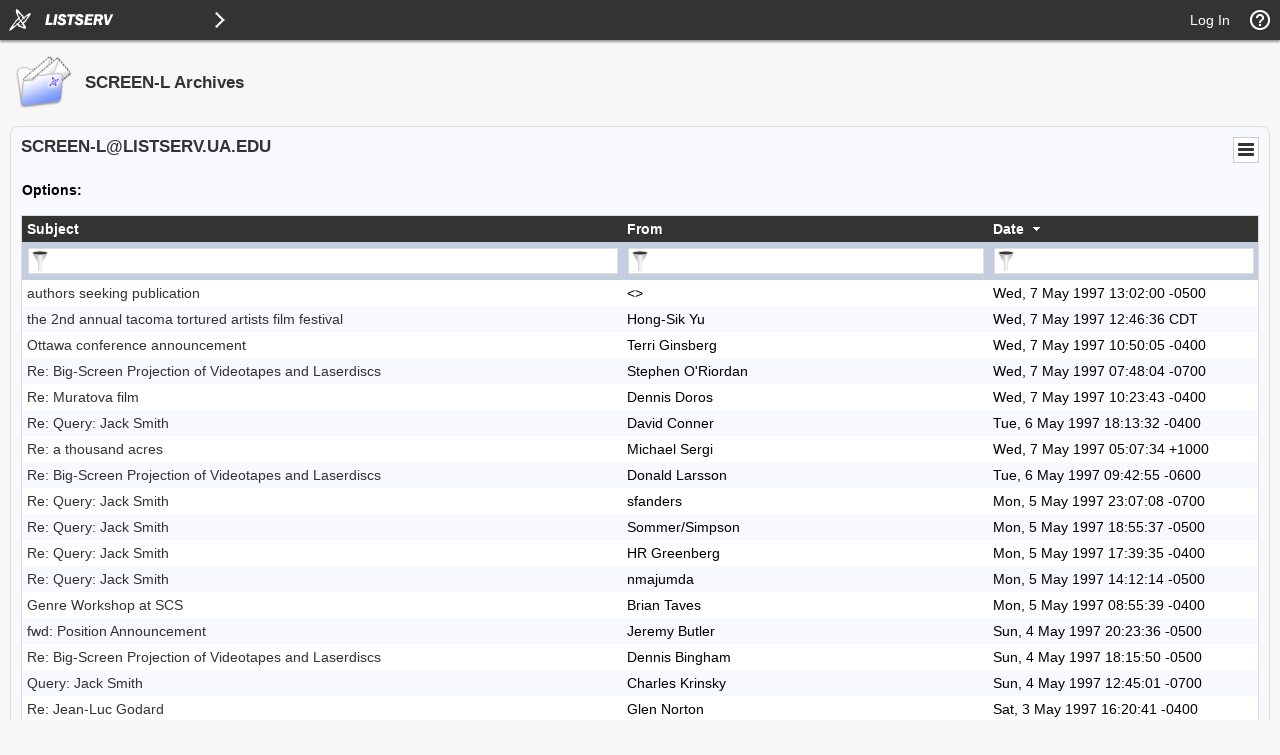

--- FILE ---
content_type: text/html; charset=utf-8
request_url: https://listserv.ua.edu/cgi-bin/wa?A1=ind9705A&L=SCREEN-L
body_size: 130947
content:
<!DOCTYPE html>
<html lang="en">
<head>
<meta charset="UTF-8">
<meta http-equiv="X-UA-Compatible" content="IE=edge">
<meta name="viewport" content="width=device-width, initial-scale=1">
<meta name="title" content="LISTSERV - SCREEN-L Archives - LISTSERV.UA.EDU">
<meta name="theme-color" content="#333333" />
<title>LISTSERV - SCREEN-L Archives - LISTSERV.UA.EDU</title>
<link rel="manifest" href="/cgi-bin/wa?SHOWTPL=MANIFEST&L=SCREEN-L">
<style type="text/css">

/* LAYOUT COMPONENTS */

body                                           { min-width: 300px; background-color: #F7F7F7; font-family: Arial, Helvetica, sans-serif; font-size: 14px; color: #000000; text-size-adjust: 100%; -ms-text-size-adjust: 100%; -moz-text-size-adjust: 100%; -webkit-text-size-adjust: 100%; }
#background                                    { width: 100%; height: 100%; position: fixed; top: 0px; left: 0px; background-color: #F7F7F7; z-index: -1; }
#splash                                        { width: 100%; height: 100%; position: fixed; top: 0px; left: 0px; background-color: ; background-image: url(""); background-size: ; background-position: ; background-repeat: ; opacity: ; z-index: -1; }
#header-wrap                                   { width: 100%; min-width: 320px; position: fixed; top: 0px; left: 0px; z-index: 40; }
#header                                        { margin: 0px; }
#content-wrap                                  { width: 100%; min-width: 300px; height: auto; position: absolute; top: 40px; left: 0px; overflow: visible; z-index: 10; }
#content                                       { margin: 10px; }
#helpscreen-wrap                               { width: 100%; min-width: 300px; height: auto; position: absolute; top: 0px; left: 0px; overflow: visible; z-index: 10; }
#helpscreen                                    { margin: 10px; }
#flexbox-wrap                                  { width: 100%; height: 100%; position: absolute; top: 0px; left: 0px; display: flex; justify-content: center; align-items: center; }
#flexbox                                       { width: 340px; height: auto; padding: 20px; background-color: #FFFFFF; box-shadow: 0px 0px 2px #BBBBBB; }

@media screen and (max-width: 767px) {
body                                           { font-size: 14px; }
}

/* NAVIGATION BAR */

#navbar                                        { width: 100%; min-width: 320px; height: 40px; position: fixed; margin: 0px; padding: 0px; background-color: #333333; box-shadow: 0px 2px 2px #999999; z-index: 50; }
#navbar-left                                   { height: 40px; margin: 0px; padding: 0px; display: table; float: left; }
#navbar-left .logo                             { margin: 0px; padding: 0px; display: table-cell; vertical-align: middle; position: relative; cursor: pointer; }
#navbar-left .listserv                         { margin: 0px; padding: 0px 0px 0px 0px; display: table-cell; vertical-align: middle; position: relative; cursor: pointer; }
#navbar-left .listserv img                     { max-width: 200px; }
#navbar-left .subnav                           { margin: 0px; padding: 0px; display: table-cell; vertical-align: middle; position: relative; cursor: pointer; }
#navbar-left .title                            { margin: 0px; padding: 0px 10px 0px 10px; display: table-cell; vertical-align: middle; position: relative; font-family: Arial, Helvetica, sans-serif; font-size: 14px; font-weight: bold; color: #FFFFFF; }
#navbar-right                                  { height: 40px; margin: 0px; padding: 0px; display: table; float: right; }
#navbar-right .email                           { margin: 0px; padding: 0px 10px 0px 10px; display: table-cell; vertical-align: middle; position: relative; cursor: pointer; font-family: Arial, Helvetica, sans-serif; font-size: 14px; color: #FFFFFF; }
#navbar-right .email a                         { color: #FFFFFF; text-decoration: none; }
#navbar-right .toc                             { margin: 0px; padding: 0px 10px 0px 10px; display: table-cell; vertical-align: middle; position: relative; cursor: pointer; font-family: Arial, Helvetica, sans-serif; font-size: 14px; color: #FFFFFF; }
#navbar-right .toc a                           { color: #FFFFFF; text-decoration: none; }
#navbar-right .toc a:hover                     { text-decoration: underline; }
#navbar-right .help                            { margin: 0px; padding: 0px; display: table-cell; vertical-align: middle; position: relative; cursor: pointer; }
#navbar-right .profile                         { margin: 0px; padding: 0px; display: none; vertical-align: middle; position: relative; cursor: pointer; }

@media screen and (max-width: 767px) {
#navbar-right .email                           { font-size: 14px; display: none; }
#navbar-right .profile                         { display: table-cell; }
}

/* SIDE NAVIGATION */

#subnav-wrap                                   { width: auto; min-width: 240px; height: 100%; position: absolute; top: 0px; left: 0px; margin: 0px; padding: 0px; display: none; background-color: #FFFFFF; box-shadow: 0px 3px 3px #999999; z-index: 30; }
#subnav .spacer                                { width: auto; height: 40px; }
#subnav .category                              { width: 4px; height: 38px; background-color: #333333; float: left; }
#subnav .icon                                  { padding: 8px 12px 8px 6px; float: left; }
#subnav .categoryitem                          { background-color: #EEEEEE; width: auto; height: 38px; overflow: hidden; cursor: pointer; }
#subnav .categoryitem:hover                    { background-color: #EEEEEE; }
#subnav .itemlink                              { font-family: Arial, Helvetica, sans-serif; font-size: 14px; color: #333333; line-height: 38px; float: left; }
#subnav .itemlink a                            { color: #333333; text-decoration: none; }
#subnav .subicon                               { padding: 8px 12px 8px 10px; float: left; }
#subnav .subitem                               { width: auto; height: 38px; overflow: hidden; cursor: pointer; }
#subnav .subitem:hover                         { background-color: #EEEEEE; }
#subnav .subitemlink                           { font-family: Arial, Helvetica, sans-serif; font-size: 14px; color: #333333; line-height: 38px; float: left; }
#subnav .subitemlink a                         { color: #333333; text-decoration: none; }
#subnav .border-top                            { border-top: 1px solid #DEDEDE; }
#subnav .border-bottom                         { border-bottom: 1px solid #DEDEDE; }
#subnav #admin-arrow                           { font-family: Arial, Helvetica, sans-serif; font-size: 24px; color: #333333; line-height: 38px; padding: 0px 10px 0px 10px; float: right; }
#subnav #owner-arrow                           { font-family: Arial, Helvetica, sans-serif; font-size: 24px; color: #333333; line-height: 38px; padding: 0px 10px 0px 10px; float: right; }
#subnav #maestro-arrow                         { font-family: Arial, Helvetica, sans-serif; font-size: 24px; color: #333333; line-height: 38px; padding: 0px 10px 0px 10px; float: right; }
#subnav #archive-arrow                         { font-family: Arial, Helvetica, sans-serif; font-size: 24px; color: #333333; line-height: 38px; padding: 0px 10px 0px 10px; float: right; }

@media screen and (max-width: 767px) {
#subnav .itemlink                              { font-size: 14px; }
#subnav .subitemlink                           { font-size: 14px; }
}

/* PERSONAL PROFILE */

#profile                                       { width: 298px; position: absolute; top: 60px; right: 70px; background-color: #FFFFFF; border: 1px solid #CCCCCC; display: none; }
#profile .arrow                                { width: 17px; height: 9px; position: absolute; top: -9px; right: 40px; background-image: url('/archives/images/default_menu_arrow_17x9.png'); background-repeat: no-repeat; }
#profile .profile                              { width: 100%; margin: 0px; padding: 10px; border-spacing: 2px; }
#profile .loggedin                             { width: 273px; white-space: nowrap; overflow: hidden; text-overflow: ellipsis; }
#profile .entry                                { width: 195px; white-space: nowrap; overflow: hidden; text-overflow: ellipsis; }
.avatar                                        { width: 64px; height: 64px; border: 1px solid #CCCCCC; }

@media screen and (max-width: 767px) {
#profile                                       { width: 298px; right: 10px; }
}

/* BODY COMPONENTS */

#pagetitle                                     { width: 100%; min-width: 300px; clear: both; }
.pagetitle                                     { width: 100%; margin: 10px 0px 10px 0px; padding: 0px; border-spacing: 0px; }
#listselector                                  { width: 100%; min-width: 300px; clear: both; }
.listselector                                  { width: 100%; margin: 0px 0px 20px 0px; padding: 0px; border-spacing: 10px; background-color: #F0F0F0; border: 1px solid #DEDEDE; border-radius: 8px 8px 8px 8px; }
.listaddress                                   { width: 100%; white-space: nowrap; overflow: hidden; text-overflow: ellipsis; }
#status                                        { width: 100%; min-width: 300px; clear: both; }
.status                                        { width: 100%; margin: 10px 5px 20px 5px; padding: 0px; border-spacing: 2px; }
#options                                       { width: 100%; min-width: 300px; clear: both; }
.options                                       { width: 100%; margin: 10px 5px 20px 5px; padding: 0px; border-spacing: 2px; }
.options-compact                               { margin: 10px 5px 20px 5px; padding: 0px; border-spacing: 2px; }
#tabs                                          { width: 100%; min-width: 300px; clear: both; }
.tabs                                          { width: 100%; margin: 0px; padding: 0px; border-spacing: 0px; }
.tabs-active                                   { width: auto; min-width: 140px; margin: 0px 4px 20px 0px; padding: 6px 0px 8px 0px; background-color: #333333; border: 1px solid #DEDEDE; border-radius: 8px 8px 8px 8px; text-align: center; white-space: nowrap; float: left; }
.tabs-active .text                             { margin: 0px; padding: 0px; color: #FFFFFF; }
.tabs-active .text a                           { color: #FFFFFF; text-decoration: none; }
.tabs-inactive                                 { width: auto; min-width: 140px; margin: 0px 4px 20px 0px; padding: 6px 0px 8px 0px; background-color: #FFFFFF; border: 1px solid #DEDEDE; border-radius: 8px 8px 8px 8px; text-align: center; white-space: nowrap; float: left; }
.tabs-inactive .text                           { margin: 0px; padding: 0px; color: #333333; }
.tabs-inactive .text a                         { color: #333333; text-decoration: none; }
#steps                                         { width: 100%; min-width: 300px; clear: both; }
.steps                                         { width: auto; margin: 0px; padding: 0px; border-spacing: 0px; border: 1px solid #DEDEDE }
.steps-active                                  { width: auto; min-width: 95px; margin: 0px; padding: 6px 0px 8px 0px; background-color: #333333; text-align: center; white-space: nowrap; float: left; }
.steps-active .text                            { margin: 0px; padding: 0px; color: #FFFFFF; }
.steps-active .text a                          { color: #FFFFFF; text-decoration: none; }
.steps-active .disabled                        { margin: 0px; padding: 0px; color: #999999; cursor: not-allowed; }
.steps-inactive                                { width: auto; min-width: 95px; margin: 0px; padding: 6px 0px 8px 0px; background-color: #FFFFFF; text-align: center; white-space: nowrap; float: left; }
.steps-inactive .text                          { margin: 0px; padding: 0px; color: #333333; }
.steps-inactive .text a                        { color: #333333; text-decoration: none; }
.steps-inactive .disabled                      { margin: 0px; padding: 0px; color: #999999; cursor: not-allowed; }
#steps-buttons                                 { width: 100%; min-width: 300px; clear: both; }
.steps-buttons                                 { width: 100%; margin: 0px; padding: 0px; border-spacing: 0px; }
#navtrigger                                    { position: relative; float: right; clear: both; z-index: 70; }
.navtrigger                                    { margin: 0px; padding: 0px; border-spacing: 0px; background-color: #FFFFFF; border: 1px solid #CCCCCC; }
#navopts                                       { width: 275px; position: absolute; display: none; background-color: #FFFFFF; border: 1px solid #CCCCCC; overflow: hidden; z-index: 60; }
.navopts                                       { width: 100%; margin: 0px; padding: 10px; border-spacing: 2px; }
#output                                        { width: 100%; min-width: 300px; clear: both; }
.output                                        { width: 100%; margin: 0px; padding: 0px; border-spacing: 0px; background-color: #F7F9FE; border: 1px solid #DEDEDE; border-radius: 8px 8px 8px 8px; }
.output-blank                                  { width: 100%; margin: 0px; padding: 0px; border-spacing: 0px; border: 0px; }
.output-section-full                           { width: 100%; margin: 0px; padding: 10px; border-spacing: 0px; background-color: #FFFFFF; border: 1px solid #DEDEDE; border-radius: 8px 8px 8px 8px; vertical-align: top; }
.output-section-left                           { width: 50%; margin: 0px; padding: 0px; border-spacing: 0px; background-color: #FFFFFF; border: 1px solid #DEDEDE; border-radius: 8px 8px 8px 8px; vertical-align: top; }
.output-section-right                          { width: 50%; margin: 0px; padding: 0px; border-spacing: 0px; background-color: #FFFFFF; border: 1px solid #DEDEDE; border-radius: 8px 8px 8px 8px; vertical-align: top; }
.output-section-content                        { padding: 10px; }
#box                                           { width: 100%; min-width: 300px; clear: both; }
.box                                           { width: 619px; margin: 0px; padding: 0px; border-spacing: 0px; }
.boxinner                                      { width: 100%; margin: 0px; padding: 0px; border-spacing: 0px; }
.boxtop                                        { margin: 0px; padding: 8px; border-spacing: 0px; background-color: #333333; border: 1px solid #DEDEDE; }
.boxback                                       { margin: 0px; padding: 10px; border-spacing: 0px; background-color: #F7F9FE; border-right: 1px solid #DEDEDE; border-left: 1px solid #DEDEDE; border-bottom: 1px solid #DEDEDE; }
#output-help                                   { width: 100%; max-width: 1000px; min-width: 340px; margin-left: auto; margin-right: auto; clear: both; }
.output-help                                   { width: 100%; margin: 0px; padding: 10px; background-color: #FFFFFF;; box-shadow: 0px 0px 2px #BBBBBB; }
#trailer                                       { width: 100%; min-width: 300px; clear: both; }
.trailer                                       { width: 100%; margin: 0px; padding: 0px; border-spacing: 0px; }
#loading                                       { width: 100%; height: 100%; position: fixed; top: 0px; left: 0px; background: #666666; opacity: 0.5; filter: Alpha(Opacity=50); display: none; overflow: auto; z-index: 80; }
#spinner                                       { position: fixed; top: 40%; left: 50%; margin-left: -50px; margin-top: -50px; z-index: 90; }
#listdesc                                      { position: absolute; z-index: 20; }
#selector ul                                   { width: 100%; height: 300px; margin: 0px; padding: 2px; border-spacing: 0px; background-color: #FFFFFF; border: 1px solid #DEDEDE; overflow-y: scroll; text-align: left; }
#selector li                                   { margin: 0px; padding: 1px; background-color: #FFFFFF; cursor: pointer; list-style: none; }

@media screen and (max-width: 991px) {
.output-section-left                           { width: 100%; margin-bottom: 10px; }
.output-section-right                          { width: 100%; }
}

@media screen and (max-width: 767px) {
.listaddress                                   { width: 540px; white-space: nowrap; overflow: hidden; text-overflow: ellipsis; }
}

@media screen and (max-width: 639px) {
.listaddress                                   { width: 380px; white-space: nowrap; overflow: hidden; text-overflow: ellipsis; }
.steps-active                                  { width: 100%; }
.steps-inactive                                { width: 100%; }
.box                                           { width: 100%; }
}

@media screen and (max-width: 479px) {
.listaddress                                   { width: 240px; white-space: nowrap; overflow: hidden; text-overflow: ellipsis; }
.tabs-active                                   { margin: 0px 1px 20px 0px; width: 49%; }
.tabs-inactive                                 { margin: 0px 1px 20px 0px; width: 49%; }
}

/* CONTENT */

a                                              { color: #333333; text-decoration: none; }
a:hover                                        { text-decoration: underline; }
th                                             { font-size: 14px; font-weight: normal; color: #FFFFFF; margin: 0px; text-align: left; }
th a                                           { color: #FFFFFF; text-decoration: none; }
th a:hover                                     { text-decoration: underline; }
h1                                             { font-size: 17px; font-weight: bold; color: #333333; margin: 0px; }
h2                                             { font-size: 17px; font-weight: bold; color: #333333; margin: 0px; }
h3                                             { font-size: 17px; font-weight: bold; color: #333333; margin: 0px; }
h4                                             { font-size: 14px; font-weight: bold; color: #FFFFFF; margin: 0px; }
h4 a                                           { color: #FFFFFF; text-decoration: none; }
h4 a:hover                                     { text-decoration: underline; }
h5                                             { font-size: 14px; font-weight: bold; color: #000000; margin: 0px; }
h6                                             { font-size: 14px; font-weight: bold; color: #000000; margin: 0px; }
tt                                             { font-size: 14px; font-weight: normal; color: #000000; margin: 0px; }
li                                             { color: #000000; list-style: square outside none; }
hr                                             { width: 100%; height: 1px; color: #999999; border-style: dotted; border-color: #999999; border-width: 1px 0px 0px 0px; padding-top: 1px; padding-bottom: 1px; }
pre                                            { font-size: 14px; white-space: pre-wrap; white-space: -moz-pre-wrap !important; white-space: -pre-wrap; white-space: -o-pre-wrap; word-wrap: break-word; _white-space: normal; }
pre.prop                                       { font-family: Arial, Helvetica, sans-serif; color: #000000; }
pre.prop a                                     { color: #333333; text-decoration: none; }
pre.prop a:hover                               { text-decoration: underline; }
pre.prop a:visited                             { color: #663399; text-decoration: none; }
pre.mono                                       { font-family: 'Courier New', Courier, monospace; color: #000000; }
pre.mono a                                     { color: #333333; text-decoration: none; }
pre.mono a:hover                               { text-decoration: underline; }
pre.mono a:visited                             { color: #663399; text-decoration: none; }
.archive a:visited                             { color: #663399; text-decoration: none; }
.grey                                          { color: #999999; margin: 0px; }
.error, .SPF_red, .SPF_error                   { color: #CC3333; margin: 0px; }
.orange, .SPF_orange                           { color: #FF9933; margin: 0px; }
.green, .SPF_green                             { color: #009900; margin: 0px; }
.message, .SPF_match, .SPF_comment             { color: #3333FF; margin: 0px; }
.highlight                                     { background-color: #FFFF33; }
.subindent                                     { margin-left: 25px; }
.superindent                                   { margin-left: 50px; }
.colorscheme                                   { width: 27px; height: 27px; border: 1px solid #000000; margin: 3px 1px 0px 1px; cursor: pointer; display: inline-block; }
.colorpatch                                    { width: 27px; height: 27px; border: 1px solid #000000; margin: 1px 0px 0px 5px; position: absolute; }
.menupos-right                                 { position: relative; top: -5px; right: -5px; }
.menupos-left                                  { position: relative; top: -5px; left: -5px; }

@media screen and (max-width: 767px) {
h1, h2, h3                                     { font-size: 17px; }
h4, h5, h6, pre                                { font-size: 14px; }
}

/* FORM COMPONENTS */

input, select, textarea                        { font-family: Arial, Helvetica, sans-serif; font-size: 14px; color: #000000; }
input[readonly]                                { background-color: #EEEEEE; cursor: not-allowed; }
input[type="submit"]                           { min-width: 80px; margin: 2px; padding: 4px 10px 4px 10px; background-color: #FEFEFE; border: 1px solid #DEDEDE; transition: all 0.30s ease-in-out; outline: none; box-sizing: border-box; }
input[type="submit"]:hover                     { background-color: #FAFAFA; box-shadow: 0px 0px 2px 0px #333333; border: 1px solid #333333; }
input[type="submit"]:focus                     { background-color: #FAFAFA; box-shadow: 0px 0px 2px 0px #333333; border: 1px solid #333333; }
input[type="submit"]:disabled                  { background-color: #EEEEEE; border: 1px solid #DEDEDE; cursor: not-allowed; }
#flexbox input[type="submit"]                  { font-family: Arial, Helvetica, sans-serif; font-size: 14px; background-color: #333333; color: #FFFFFF; font-weight: bold; padding: 7px 15px 7px 15px; border: none; border-radius: 2px; transition: all 0.30s ease-in-out; outline: none; box-sizing: border-box; box-shadow: 0 2px 2px 0 rgba(0,0,0,0.14), 0 1px 5px 0 rgba(0,0,0,0.12), 0 3px 1px -2px rgba(0,0,0,0.2); cursor: pointer; text-transform: uppercase; min-width: 125px; }
#flexbox input[type="submit"]:hover            { font-family: Arial, Helvetica, sans-serif; font-size: 14px; background-color: #333333; color: #FFFFFF; font-weight: bold; padding: 7px 15px 7px 15px; border: none; border-radius: 2px; transition: all 0.30s ease-in-out; outline: none; box-sizing: border-box; box-shadow: 0 2px 2px 0 rgba(0,0,0,0.14), 0 1px 5px 0 rgba(0,0,0,0.12), 0 3px 1px -2px rgba(0,0,0,0.2); cursor: pointer; text-transform: uppercase; }
#flexbox input[type="submit"]:focus            { font-family: Arial, Helvetica, sans-serif; font-size: 14px; background-color: #333333; color: #FFFFFF; font-weight: bold; padding: 7px 15px 7px 15px; border: none; border-radius: 2px; transition: all 0.30s ease-in-out; outline: none; box-sizing: border-box; box-shadow: 0 2px 2px 0 rgba(0,0,0,0.14), 0 1px 5px 0 rgba(0,0,0,0.12), 0 3px 1px -2px rgba(0,0,0,0.2); cursor: pointer; text-transform: uppercase; }
#flexbox input[type="submit"]:disabled         { background-color: #CCCCCC; cursor: not-allowed; }
input[type="button"]                           { min-width: 80px; margin: 2px; padding: 4px 10px 4px 10px; background-color: #FEFEFE; border: 1px solid #DEDEDE; transition: all 0.30s ease-in-out; outline: none; box-sizing: border-box; }
input[type="button"]:hover                     { background-color: #FAFAFA; box-shadow: 0px 0px 2px 0px #333333; border: 1px solid #333333; }
input[type="button"]:focus                     { background-color: #FAFAFA; box-shadow: 0px 0px 2px 0px #333333; border: 1px solid #333333; }
input[type="button"]:disabled                  { background-color: #EEEEEE; border: 1px solid #DEDEDE; cursor: not-allowed; }
input[type="checkbox"]                         { background-color: #FFFFFF; border: 1px solid #DEDEDE; padding: 2px 4px 2px 4px; transition: all 0.30s ease-in-out; outline: none; border-box; box-sizing: border-box; }
input[type="checkbox"]:focus                   { box-shadow: 0px 0px 2px 0px #333333; border: 1px solid #333333; }
input[type="radio"]                            { background-color: #FFFFFF; border: 1px solid #DEDEDE; padding: 2px 4px 2px 4px; transition: all 0.30s ease-in-out; outline: none; box-sizing: border-box; }
input[type="radio"]:focus                      { box-shadow: 0px 0px 2px 0px #333333; border: 1px solid #333333; }
input[type="text"]                             { width: 310px; margin: 1px; padding: 4px 4px 4px 4px; background-color: #FFFFFF; border: 1px solid #DEDEDE; transition: all 0.30s ease-in-out; outline: none; box-sizing: border-box; }
input[type="text"]:focus                       { box-shadow: 0px 0px 2px 0px #333333; border: 1px solid #333333; }
input[type="text"]:disabled                    { background-color: #EEEEEE; cursor: not-allowed; }
input[type="text"].listsel                     { width: 100%; }
input[type="text"].profile                     { width: 100%; }
input[type="text"].quarter                     { width: 270px; }
input[type="text"].format                      { width: 220px; }
input[type="text"].t2                          { width: 160px; }
input[type="text"].half                        { width: 152px; }
input[type="text"].t2color                     { width: 125px; }
input[type="text"].period                      { width: 50px; }
input[type="text"].filter                      { width: 100%; background-image: url("/archives/images/default_archive_filter_22x22.png"); background-repeat: no-repeat; background-position: right; padding-right: 25px; }
input[type="text"].user                        { width: 100%; background-image: url("/archives/images/default_archive_user_22x22.png"); background-repeat: no-repeat; background-position: right; padding-right: 25px; }
input[type="text"].items                       { width: 100%; background-image: url("/archives/images/default_archive_items_22x22.png"); background-repeat: no-repeat; background-position: right; padding-right: 25px; }
input[type="text"].search                      { width: 100px; background-image: url("/archives/images/default_archive_search_22x22.png"); background-repeat: no-repeat; background-position: right; padding-right: 25px; }
input[type="text"].lists                       { width: 100px; background-image: url("/archives/images/default_archive_items_22x22.png"); background-repeat: no-repeat; background-position: right; padding-right: 25px; }
input[type="text"].blank                       { background-color: #FFFFFF; background-image: none; padding-right: 25px; }
input[type="password"]                         { width: 310px; margin: 1px; padding: 4px 4px 4px 4px; background-color: #FFFFFF; border: 1px solid #DEDEDE; transition: all 0.30s ease-in-out; outline: none; box-sizing: border-box; }
input[type="password"]:focus                   { box-shadow: 0px 0px 2px 0px #333333; border: 1px solid #333333; }
input[type="password"]:disabled                { background-color: #EEEEEE; cursor: not-allowed; }
input[type="file"]                             { width: 310px; margin: 1px; padding: 4px 4px 4px 4px; background-color: #FFFFFF; border: 1px solid #DEDEDE; transition: all 0.30s ease-in-out; outline: none; box-sizing: border-box; }
input[type="file"]:focus                       { box-shadow: 0px 0px 2px 0px #333333; border: 1px solid #333333; }
input[type="file"]:disabled                    { background-color: #EEEEEE; cursor: not-allowed; }
input[type="file"].profile                     { width: 100%; }
input[type="search"]                           { width: 100%; margin: 1px; padding: 4px 4px 4px 4px; background-color: #FFFFFF; border: 1px solid #DEDEDE; transition: all 0.30s ease-in-out; outline: none; box-sizing: border-box; }
input[type="search"]:focus                     { box-shadow: 0px 0px 2px 0px #333333; border: 1px solid #333333; }
input[type="search"]:disabled                  { background-color: #EEEEEE; cursor: not-allowed; }
select                                         { width: 310px; margin: 1px; padding: 3px 4px 3px 4px; background-color: #FFFFFF; border: 1px solid #DEDEDE; transition: all 0.30s ease-in-out; outline: none; box-sizing: border-box; }
select:focus                                   { box-shadow: 0px 0px 2px 0px #333333; border: 1px solid #333333; }
select:disabled                                { background-color: #EEEEEE; cursor: not-allowed; }
select.listsel                                 { width: 100%; }
select.profile                                 { width: 100%; }
select.period                                  { width: 200px; }
select.shortperiod                             { width: 105px; }
select.format                                  { width: 220px; }
select.t2                                      { width: 160px; }
select.lists                                   { width: 100px; }
select.opt                                     { width: 50px; }
select.opts                                    { width: 75px; }
textarea                                       { width: 100%; margin: 0px; padding: 4px 4px 4px 4px; background-color: #FFFFFF; border: 1px solid #DEDEDE; transition: all 0.30s ease-in-out; outline: none; box-sizing: border-box; }
textarea:focus                                 { box-shadow: 0px 0px 2px 0px #333333; border: 1px solid #333333; }
textarea:disabled                              { background-color: #EEEEEE; cursor: not-allowed; }
textarea.short                                 { width: 310px; }
iframe                                         { width: 100%; height: auto; margin: 0px; padding: 0px; border: 1px solid #DEDEDE; background-color: #FFFFFF; display: block; }
::-webkit-scrollbar                            { height: 15px; width: 15px; }
::-webkit-scrollbar-track                      { background-color: #F1F1F1; }
::-webkit-scrollbar-thumb                      { background-color: #C1C1C1; }

@media screen and (max-width: 767px) {
input, select, textarea                        { font-size: 14px }
}

@media screen and (max-width: 359px) {
input[type="text"]                             { width: 260px; }
input[type="text"].quarter                     { width: 225px; }
input[type="text"].format                      { width: 185px; }
input[type="text"].half                        { width: 127px; }
input[type="password"]                         { width: 260px; }
input[type="file"]                             { width: 260px; }
select                                         { width: 260px; }
select.format                                  { width: 185px; }
textarea.short                                 { width: 260px; }
}

/* TABLES AND REPORTS */

#table-wrap                                    { width: 100%; min-width: 100%; height: auto; margin: 0px; padding: 0px; overflow-x: scroll; }
#canvas-wrap                                   { width: 100%; height: 500px; margin: 0px; padding: 20px 0px 20px 0px; background-color: #FFFFFF; }
#canvas                                        { width: 100%; height: 500px; margin: 0px; padding: 0px; background-color: #FFFFFF; }
.chartjs-hidden-iframe                         { background-color: transparent; }
tr.emphasizedcell                              { margin: 0px; padding: 5px; border-spacing: 0px; background-color: #333333; }
th.emphasizedcell                              { margin: 0px; padding: 5px; border-spacing: 0px; background-color: #333333; color: #FFFFFF; }
td.emphasizedcell                              { margin: 0px; padding: 5px; border-spacing: 0px; background-color: #333333; color: #FFFFFF; }
.normalgroup                                   { margin: 0px; padding: 5px; border-spacing: 0px; background-color: #FFFFFF; }
.emphasizedgroup                               { margin: 0px; padding: 5px; border-spacing: 0px; background-color: #F7F9FE; }
.headergroup                                   { margin: 0px; padding: 5px; border-spacing: 0px; background-color: #C4CDDE; }
.nogroup                                       { margin: 0px; padding: 5px; border-spacing: 0px; }
.listgroup                                     { margin: 0px; padding: 2px 5px 2px 0px; border-spacing: 0px; }
.tablesorter th                                { margin: 0px; padding: 5px; border-spacing: 0px; background-color: #333333; }
.tablesorter thead td                          { margin: 0px; padding: 5px; border-spacing: 0px; background-color: #333333; }
.tablesorter .header                           { background-image: url('/archives/images/default_menu_sort_both_17x11.png'); background-repeat: no-repeat; background-position: center right; cursor: pointer; padding-right: 25px; }
.tablesorter .tablesorter-header               { background-image: url('/archives/images/default_menu_sort_both_17x11.png'); background-repeat: no-repeat; background-position: center right; cursor: pointer; padding-right: 25px; }
.tablesorter thead .headerSortUp               { background-image: url('/archives/images/default_menu_sort_up_17x11.png'); }
.tablesorter thead .tablesorter-headerAsc      { background-image: url('/archives/images/default_menu_sort_up_17x11.png'); }
.tablesorter thead .tablesorter-headerSortUp   { background-image: url('/archives/images/default_menu_sort_up_17x11.png'); }
.tablesorter thead .headerSortDown             { background-image: url('/archives/images/default_menu_sort_down_17x11.png'); }
.tablesorter thead .tablesorter-headerDesc     { background-image: url('/archives/images/default_menu_sort_down_17x11.png'); }
.tablesorter thead .tablesorter-headerSortDown { background-image: url('/archives/images/default_menu_sort_down_17x11.png'); }
.tablesorter thead .sorter-false               { background-image: none !important; cursor: auto !important; }
.tablesorter tr.odd>td                         { margin: 0px; padding: 5px; border-spacing: 0px; background-color: #FFFFFF; }
.tablesorter tr.even>td                        { margin: 0px; padding: 5px; border-spacing: 0px; background-color: #F7F9FE; }
.tablesorter .tablesorter-filter-row td        { margin: 0px; padding: 5px; border-spacing: 0px; background-color: #C4CDDE; }
.tablesorter input.tablesorter-filter          { width: 100%; background-image: url("/archives/images/default_archive_filter_22x22.png"); background-repeat: no-repeat; background-position: left; padding-left: 25px; }
.tablesorter .filtered                         { display: none; }

@media screen and (max-width: 767px) {
.tablesorter .tablesorter-filter-row td        { display: block; }
}

/* PRINTING */

@media print {
body                                           { -webkit-print-color-adjust: exact; }
#background                                    { background-color: #FFFFFF !important; }
#header-wrap                                   { display: none !important; }
#subnav-wrap                                   { display: none !important; }
#content-wrap                                  { width: 100% !important; top: 1px !important; left: 1px !important; }
#navbar                                        { display: none !important; }
#profile                                       { display: none !important; }
#navopts                                       { display: none !important; }
#listdesc                                      { display: none !important; }
#trailer                                       { display: none !important; }
.noprint                                       { display: none !important; }
}

/* MISCELLANEOUS HELPERS */

.nowrap{white-space:nowrap}.forcewrap{width:260px;min-width:100%;overflow-wrap:break-word;word-wrap:break-word;-ms-word-break:break-word;word-break:break-word}.noselect{-webkit-touch-callout:none;-webkit-user-select:none;-khtml-user-select:none;-moz-user-select:none;-ms-user-select:none;user-select:none;-webkit-tap-highlight-color:transparent}.pointer{cursor:pointer}.not-allowed{cursor:not-allowed}.left{text-align:left}.center{text-align:center}.right{text-align:right}.top{vertical-align:top}.middle{vertical-align:middle}.bottom{vertical-align:bottom}.table-center{margin-left:auto;margin-right:auto}.border{border:1px solid #DEDEDE}.border-top{border-top:1px solid #DEDEDE}.border-right{border-right:1px solid #DEDEDE}.border-bottom{border-bottom:1px solid #DEDEDE}.border-left{border-left:1px solid #DEDEDE}.line-height{line-height:22px}.nopadding{margin:0;padding:0;border-spacing:0}.pad-content{width:100%;margin:0;padding:0;border-spacing:8px}.pad-left{padding-left:5px}.pad-right{padding-right:5px}.pad-top{padding-top:3px}.pad-bottom{padding-bottom:10px}.pad-icon{padding:1px 10px 1px 1px}.block{display:block!important}.none{display:none!important}.float-left{float:left}.float-right{float:right}.width-100{width:100%}.width-95{width:95%}.width-90{width:90%}.width-85{width:85%}.width-80{width:80%}.width-75{width:75%}.width-70{width:70%}.width-65{width:65%}.width-60{width:60%}.width-55{width:55%}.width-50{width:50%}.width-45{width:45%}.width-40{width:40%}.width-35{width:35%}.width-30{width:30%}.width-25{width:25%}.width-20{width:20%}.width-15{width:15%}.width-10{width:10%}.width-5{width:5%}.width-1{width:1%}
.show-l,.show-m,.show-s,.show-xs{display:none}

@media screen and (max-width:991px){.hide-l{display:none}.show-l{display:inline-block}.break-l{display:block}.head-l{width:auto!important;display:block;text-align:left!important}.row-l{width:inherit;display:block;text-align:left!important}.bold-l{font-weight:bold}}

@media screen and (max-width:767px){.hide-m{display:none}.show-m{display:inline-block}.break-m{display:block}.head-m{width:auto!important;display:block;text-align:left!important}.row-m{width:inherit;display:block;text-align:left!important}.bold-m{font-weight:bold}}

@media screen and (max-width:639px){.hide-s{display:none}.show-s{display:inline-block}.break-s{display:block}.head-s{width:auto!important;display:block;text-align:left!important}.row-s{width:inherit;display:block;text-align:left!important}.bold-s{font-weight:bold}}

@media screen and (max-width:479px){.hide-xs{display:none}.show-xs{display:inline-block}.break-xs{display:block}.head-xs{width:auto!important;display:block;text-align:left!important}.row-xs{width:inherit;display:block;text-align:left!important}.bold-xs{font-weight:bold}.reduce{width:48px;height:48px}}

</style>

<link href="/archives/js/jquery-ui-1.13.2/jquery-ui.custom.css" rel="stylesheet">

<style type="text/css">

/* JQUERY-UI OVERRIDES */

.ui-widget { font-family: Arial, Helvetica, sans-serif; font-size: 14px; color: #000000; padding: 0px; box-shadow: 0 0 6px rgba(0,0,0,0.5); }
.ui-widget-header { background-color: #333333; color: #FFFFFF; border: 0px; }
.ui-widget-content a { color: #333333; }
.ui-widget input[type="text"] { font-family: Arial, Helvetica, sans-serif; font-size: 14px; color: #000000; margin: 1px; padding: 6px 6px 6px 6px; background-color: #FFFFFF; border: 1px solid #DEDEDE; transition: all 0.30s ease-in-out; outline: none; box-sizing: border-box; }
.ui-widget input[type="text"]:focus { box-shadow: 0px 0px 2px 0px #333333; border: 1px solid #333333; }
.ui-widget select { font-family: Arial, Helvetica, sans-serif; font-size: 14px; color: #000000; margin: 1px; padding: 6px 6px 6px 6px; background-color: #FFFFFF; border: 1px solid #DEDEDE; transition: all 0.30s ease-in-out; outline: none; box-sizing: border-box; }
.ui-widget select:focus { box-shadow: 0px 0px 2px 0px #333333; border: 1px solid #333333; }
.ui-widget textarea { font-family: Arial, Helvetica, sans-serif; font-size: 14px; color: #000000; margin: 1px; padding: 6px 6px 6px 6px; background-color: #FFFFFF; border: 1px solid #DEDEDE; transition: all 0.30s ease-in-out; outline: none; box-sizing: border-box; }
.ui-widget textarea:focus { box-shadow: 0px 0px 2px 0px #333333; border: 1px solid #333333; }
.ui-widget button, .ui-widget input[type="button"], .ui-widget input[type="submit"], ui-button { font-family: Arial, Helvetica, sans-serif; font-size: 14px; background-color: #333333; color: #FFFFFF; font-weight: bold; padding: 7px 28px 7px 28px; border: none; border-radius: 2px; transition: all 0.30s ease-in-out; outline: none; box-sizing: border-box; box-shadow: 0 2px 2px 0 rgba(0,0,0,0.14), 0 1px 5px 0 rgba(0,0,0,0.12), 0 3px 1px -2px rgba(0,0,0,0.2); cursor: pointer; text-transform: uppercase; }
.ui-widget button:hover, .ui-widget input[type="button"]:hover, .ui-widget input[type="submit"]:hover, ui-button:hover{ font-family: Arial, Helvetica, sans-serif; font-size: 14px; background-color: #333333; color: #FFFFFF; font-weight: bold; }
.ui-widget button:focus, .ui-widget input[type="button"]:focus, .ui-widget input[type="submit"]:focus, ui-button:focus{ font-family: Arial, Helvetica, sans-serif; font-size: 14px; background-color: #333333; color: #FFFFFF; font-weight: bold; }
.ui-widget button:active, .ui-widget input[type="button"]:active, .ui-widget input[type="submit"]:active, ui-button:active { font-family: Arial, Helvetica, sans-serif; font-size: 14px; background-color: #333333; color: #FFFFFF; font-weight: bold; }
.ui-icon-closethick { background-image: url('/archives/images/default_menu_close_16x16.png') !important; background-position-x: 0px !important; background-position-y: 0px !important; }
.ui-dialog-titlebar-close { border: none !important; background: none !important; box-shadow: none !important; }
.ui-dialog-titlebar-close:hover { background: none !important; }
.ui-dialog-titlebar-close:focus { box-shadow: none !important; }
.ui-dialog-titlebar-close:active { background: none !important; }

</style>
<link rel="alternate" type="application/rss+xml" title="SCREEN-L - RSS 1.0" href="/cgi-bin/wa?RSS&L=SCREEN-L&v=1.0&LIMIT=100">
<link rel="alternate" type="application/rss+xml" title="SCREEN-L - RSS 2.0" href="/cgi-bin/wa?RSS&L=SCREEN-L&v=2.0&LIMIT=100">
<link rel="alternate" type="application/atom+xml" title="SCREEN-L - Atom 1.0" href="/cgi-bin/wa?RSS&L=SCREEN-L&v=ATOM1.0&LIMIT=100">
<script type="text/javascript" src="/archives/js/jquery-3.7.1/jquery.min.js"></script>
<script type="text/javascript" src="/archives/js/jquery-ui-1.13.2/jquery-ui.min.js"></script>
<script type="text/javascript" src="/archives/js/tablesorter-2.31.3/jquery.tablesorter.combined.min.js"></script>
<script type="text/javascript" src="/archives/js/tablesorter-2.31.3/widgets/widget-pager.min.js"></script>
<script type="text/javascript" src="/archives/js/tablesorter-2.31.3/widgets/widget-output.min.js"></script>

<script type="text/javascript">
var change = 0;

function entryChanged() {
  change = 1;
}
function goTo(url) {
  location.href=url;
}
function reloadPage() {
  location.reload();
}
function loadXMLDoc(url, reqfunc) {
  req = $.get(url, {}, reqfunc);
}
function postXMLDoc(url, params, reqfunc) {
  req = $.post(url, params, reqfunc);
}
function getFirstChild(n) {
  x=n.firstChild;
  while (x.nodeType!=1) {x=x.nextSibling}
  return x;
}
function getEditorContent(areaid) {
  var content;
  if (document.getElementById(areaid)) {
  try { var oEditor = CKEDITOR.instances[areaid]; content = oEditor.getData(); content = content.replace(/&amp;/g,"&"); return content; }
  catch (err) { return document.getElementById(areaid).value; }
  }
}
function clearField(id) {
  $("#"+id).val("");
}
function clearSessionStorage() {
  sessionStorage.clear();
}
function clearLocalStorage() {
  localStorage.removeItem('tablesorter-filters');
}
function isEmpty(x) {
  if ($(x).val()) {return 0} else {return 1};
}
function inputFocus(id) {
  $("#"+id).addClass("blank");
}
function inputBlur(id) {
  $("#"+id).removeClass("blank");
}
function ck(c) {
  if (c) { $("."+c+":visible").prop("checked", true); } else { $(".ckbox:visible").prop("checked", true); }
}
function unck(c) {
  if (c) { $("."+c).prop("checked", false); } else { $(".ckbox").prop("checked", false); }
}
function setWidth() {
  if ($(window).width() < 479) { return 300 } else if ($(window).width() < 639) { return 450 } else { return 600 }
}
function setMaxHeight() {
  if ($(window).width() < 479) { return 525 } else if ($(window).width() < 639) { return 650 } else { return 650 }
}
function showHelp(title,template,section) {
  var w = setWidth();
  var mh = setMaxHeight();
  helptext = "/cgi-bin/wa?SHOWTPL=" + template + "&S=" + section + "";
  $.ajax({ type: "GET", url: helptext, dataType: "html", cache: false, success: function(html) { $("#help").dialog({ autoOpen:false, width:w, height:"auto", maxHeight:mh, modal:false, title:title }); $("#help").html(html); $("#help").dialog("open"); } });
}
function showWarning(title,template,section,button) {
  var w = setWidth();
  var mh = setMaxHeight();
  helptext = "/cgi-bin/wa?SHOWTPL=" + template + "&S=" + section + "";
  $.ajax({ type: "GET", url: helptext, dataType: "html", cache: false, success: function(html) { $("#help").dialog({ autoOpen:false, width:w, height:"auto", maxHeight:mh, modal:true, title:title, buttons: [ { text:button, click: function() { $(this).dialog("close"); } } ] } ); $("#help").html(html); $("#help").dialog("open"); } });
}
function showConfig(title,url) {
  var w = setWidth();
  var mh = setMaxHeight();
  $.ajax({ type: "GET", url: url, dataType: "html", cache: false, success: function(html) { $("#prompt").dialog({ autoOpen:false, width:w, height:"auto", maxHeight:mh, modal:true, title:title }); $("#prompt").html("<br />" + html + "<br />"); $("#prompt").dialog("open"); } });
}
function showIframe(title,url) {
  var w = setWidth();
  var mh = setMaxHeight();
  $("#iframe").dialog({ width:w, height:"auto", maxHeight:mh, modal:true, title:title, close: function(event, ui) { reloadPage() } }); $("#iframe").html("<br /><iframe src=\"" + url + "\" style=\"width:100%; height:400px; border:none; background:none\"></div>"); $("#iframe").dialog("open");
}
function showPrompt(title,prompt,button) {
  var w = setWidth();
  $("#prompt").dialog({ autoOpen:false, width:w, height:"auto", modal:true, title:title, buttons: [ { text:button, click: function() { $(this).dialog("close"); } } ] });
  $("#prompt").html("<br />" + prompt + "<br />");
  $("#prompt").dialog("open");
}
function showDialog(title) {
  var w = setWidth();
  $("#dialog").dialog({ width:w, height:"auto", modal:true, title:title }); $("#dialog").dialog("open");
}
function showNonModalDialog(title) {
  var w = setWidth();
  $("#nmdialog").dialog({ width:w, height:"auto", modal:false, title:title }); $("#dialog").dialog("open");
}
function confirmAction(title,prompt,yes,no,url) {
  var w = setWidth();
  $("#prompt").dialog({ autoOpen:false, width:w, height:"auto", modal:true, title:title, buttons: [ { text:yes, click: function() { self.location.href = url; } }, { text:no, click: function() { $(this).dialog("close"); } } ] });
  $("#prompt").html("<br />" + prompt + "<br />");
  $("#prompt").dialog("open");
}
function confirmChange(title,prompt,yes,no,url) {
  var w = setWidth();
  if (change == 1) {
  $("#prompt").dialog({ autoOpen:false, width:w, height:"auto", modal:true, title:title, buttons: [ { text:yes, click: function() { self.location.href = url; } }, { text:no, click: function() { $(this).dialog("close"); } } ] });
  $("#prompt").html("<br />" + prompt + "<br />");
  $("#prompt").dialog("open");
  } else {
  self.location.href = url;
  }
}
function confirmOpt(name,title,prompt,yes,no,id) {
  var w = setWidth();
  $("#prompt").dialog({ autoOpen:false, width:w, height:"auto", modal:true, title:title, buttons: [ { text:yes, click: function() { $("#"+name).val(title); document.forms[id].submit(); } }, { text:no, click: function() { $(this).dialog("close"); } } ] });
  $("#prompt").html("<br />" + prompt + "<br />");
  $("#prompt").dialog("open");
}
function loadVariable() {
  $.ajax({ type: "GET", url: "/cgi-bin/wa?VARED=" + $("#vared").val() + "&name=" + $("#name").val() + "", dataType: "html", cache: false, success: function(html) { html = html.replace(/\n/g,""); fields = $("#name").val().split(','); $("#vname").val(fields[0]); $("#vtemplate").val(fields[1]); $("#data").val(html); if ($("#name").val() == "") { $("#emsave").prop("disabled", true) } else { $("#emsave").prop("disabled", false) } } });
}
function saveVariable() {
  showSpinner();
  $.ajax({ type: "GET", url: "/cgi-bin/wa?VARED=" + $("#vared").val() + "&name=" + $("#vname").val() + "&template=" + $("#vtemplate").val() + "&data=" + encodeURIComponent($("#data").val()) + "&U=1", dataType: "html", cache: false, success: function(html) { reloadPage(); } });
}
function showDesc(desc,listname,listtitle) {
  var w = setWidth();
  $("#listdesc").css( { "width": w+"px" } );
  desc = desc.replace(/border-collapse/g,"x-collapse");
  if(desc) {
  $("#listdesc").html("<table class=\"nopadding\"><tr><td class=\"nopadding\"><img src=\"/archives/images/default_menu_boxcorner1_16x16.png\" alt=\"\" class=\"block\" /></td><td class=\"nopadding\" background=\"/archives/images/default_menu_boxtop_16x16.png\"></td><td class=\"nopadding\"><img src=\"/archives/images/default_menu_boxcorner2_16x16.png\" alt=\"\" class=\"block\" /></td></tr><tr><td class=\"nopadding\" background=\"/archives/images/default_menu_boxleft_16x16.png\"></td><td class=\"width-100\"><table class=\"width-100 nopadding border\"><tr><td class=\"normalgroup\"><b>" + unescape(listname) + "</b><br />" + unescape(listtitle) + "</td></tr><tr><td class=\"normalgroup\">" + unescape(desc) + "</td></tr></table></td><td class=\"nopadding\" background=\"/archives/images/default_menu_boxright_16x16.png\"></td></tr><tr><td class=\"nopadding\"><img src=\"/archives/images/default_menu_boxcorner3_16x16.png\" alt=\"\" class=\"block\" /></td><td class=\"nopadding\" background=\"/archives/images/default_menu_boxbottom_16x16.png\"></td><td class=\"nopadding\"><img src=\"/archives/images/default_menu_boxcorner4_16x16.png\" alt=\"\" class=\"block\" /></td></tr></table>");
  } else {
  $("#listdesc").html("<table class=\"nopadding\"><tr><td class=\"nopadding\"><img src=\"/archives/images/default_menu_boxcorner1_16x16.png\" alt=\"\" class=\"block\" /></td><td class=\"nopadding\" background=\"/archives/images/default_menu_boxtop_16x16.png\"></td><td class=\"nopadding\"><img src=\"/archives/images/default_menu_boxcorner2_16x16.png\" alt=\"\" class=\"block\" /></td></tr><tr><td class=\"nopadding\" background=\"/archives/images/default_menu_boxleft_16x16.png\"></td><td class=\"width-100\"><table class=\"width-100 nopadding border\"><tr><td class=\"normalgroup\"><b>" + unescape(listname) + "</b><br />" + unescape(listtitle) + "</td></tr></table></td><td class=\"nopadding\" background=\"/archives/images/default_menu_boxright_16x16.png\"></td></tr><tr><td class=\"nopadding\"><img src=\"/archives/images/default_menu_boxcorner3_16x16.png\" alt=\"\" class=\"block\" /></td><td class=\"nopadding\" background=\"/archives/images/default_menu_boxbottom_16x16.png\"></td><td class=\"nopadding\"><img src=\"/archives/images/default_menu_boxcorner4_16x16.png\" alt=\"\" class=\"block\" /></td></tr></table>");
  }
  $(document).mousemove(function(e){
  $("#listdesc").css( { "left": e.pageX+10 + "px", "top": e.pageY+10 + "px" } );
  var size = e.pageY+10 + $("#listdesc").height();
  var pos = $(window).height() + $(window).scrollTop();
  if (size > pos) {
  if ($("#listdesc").height() < $(window).height()) {
  $("#listdesc").css( { "left": e.pageX+10 + "px", "top": e.pageY+10 - $("#listdesc").height() + "px" } );
  }
  }
  });
}
function showMaestro(title,description) {
  var w = setWidth();
  $("#listdesc").css( { "width": w+"px" } );
  $("#listdesc").css( { "z-index": 31 } );
  $("#listdesc").html("<table class=\"nopadding\"><tr><td class=\"nopadding\"><img src=\"/archives/images/default_menu_boxcorner1_16x16.png\" alt=\"\" class=\"block\" /></td><td class=\"nopadding\" background=\"/archives/images/default_menu_boxtop_16x16.png\"></td><td class=\"nopadding\"><img src=\"/archives/images/default_menu_boxcorner2_16x16.png\" alt=\"\" class=\"block\" /></td></tr><tr><td class=\"nopadding\" background=\"/archives/images/default_menu_boxleft_16x16.png\"></td><td class=\"width-100\"><table class=\"width-100 nopadding border\"><tr><td class=\"normalgroup\"><b>" + unescape(title) + "</b><br />" + unescape(description) + "</td></tr></table></td><td class=\"nopadding\" background=\"/archives/images/default_menu_boxright_16x16.png\"></td></tr><tr><td class=\"nopadding\"><img src=\"/archives/images/default_menu_boxcorner3_16x16.png\" alt=\"\" class=\"block\" /></td><td class=\"nopadding\" background=\"/archives/images/default_menu_boxbottom_16x16.png\"></td><td class=\"nopadding\"><img src=\"/archives/images/default_menu_boxcorner4_16x16.png\" alt=\"\" class=\"block\" /></td></tr></table>");
  $(document).mousemove(function(e){
  $("#listdesc").css( { "left": e.pageX+10 + "px", "top": e.pageY+10 + "px" } );
  var size = e.pageY+10 + $("#listdesc").height();
  var pos = $(window).height() + $(window).scrollTop();
  if (size > pos) {
  if ($("#listdesc").height() < $(window).height()) {
  $("#listdesc").css( { "left": e.pageX+10 + "px", "top": e.pageY+10 - $("#listdesc").height() + "px" } );
  }
  }
  });
}
function hideDesc() {
  $("#listdesc").html("");
}
function showSpinner() {
  $("#loading").show(); $("#spinner").show(); $("#spinner").html("<img src=\"/archives/images/default_status_spinner_100x100.gif\" style=\"border:1px solid #999999\" />");
}
function hideSpinner() {
  $("#loading").hide(); $("#spinner").hide(); $("#spinner").html("");
}
function toggleProfile() {
  closeNavOpts();
  $("#profile").fadeToggle("fast");
}
function editProfile() {
  showConfig('Edit Profile','/cgi-bin/wa?SHOWTPL=PROFILE-MAIN');
}
function editNewsProfile() {
  showConfig('Edit Newsletter Profile','/cgi-bin/wa?SHOWTPL=PROFILE-NEWS');
}
function closeProfile() {
  if ($("#profile").css("display") == "block") { $("#profile").fadeToggle("fast"); }
}
function saveProfile() {
  var data = new FormData($("#editprofile")[0]);
  $("#prompt").dialog("close");
  showSpinner();
  $.ajax({ method: "POST", url: "/cgi-bin/wa", data: data, cache: false, contentType: false, processData: false, success: function(result) { reloadPage(); } });
}
function toggleNavOpts(event) {
  closeProfile();
  navoptpos = $("#navtrigger").position();
  $("#navopts").css( { "top": navoptpos.top + 25 + "px" } );
  $("#navopts").css( { "left": navoptpos.left - $("#navopts").width() + 24 + "px" } );
  if ($("#navopts").css("display") == "block") { $(".navtrigger").css( { "border-bottom": "1px solid #CCCCCC" } ) } else { $(".navtrigger").css( { "border-bottom": "1px solid #FFFFFF" } ) }
  $("#navopts").fadeToggle("fast"); event.stopPropagation();
}
function closeNavOpts() {
  if ($("#navopts").css("display") == "block") { $("#navopts").fadeToggle("fast"); $(".navtrigger").css( { "border-bottom": "1px solid #CCCCCC" } ); }
}
function keepNavOpts(event) {
  event.stopPropagation();
}
function toggleSubnav(x) {
  closeNavOpts();
  closeProfile();
  if ($(window).width() < 768) { $("#subnav-wrap").css( { "width": "100%" } ); }
  if ($("#subnav-wrap").css("display") == "block") {
  $("#menu-subnav").attr( { "src": "/archives/images/default_menu_caret_closed_white_40x40.png" } );
  $("#subnav-wrap").fadeToggle("fast", function() { $("#subnav-wrap").css( { "height": "auto" } ); $("#content-wrap").css( { "height": "auto" } ); positionSubnav(); });
  } else {
  $("#menu-subnav").attr( { "src": "/archives/images/default_menu_caret_open_white_40x40.png" } );
  if (x != 1) {
  $("#subnav-wrap").fadeToggle("fast", function() { $("#subnav-wrap").css( { "height": "auto" } ); $("#content-wrap").css( { "height": "auto" } ); positionSubnav(); });
  } else {
  if ($(window).width() > 767) { $("#subnav-wrap").css( { "display": "block" } ); $("#subnav-wrap").css( { "height": "auto" } ); $("#content-wrap").css( { "height": "auto" } ); positionSubnav(); }
  }
  }
}
function toggleAdmin() {
  if ($("#admin").css("display") == "none") {
  $.ajax({ type: "GET", url: "/cgi-bin/wa", data: "PREF&0=GLOBAL_SUBNAV_ADMIN&1=1&0=GLOBAL_SUBNAV_OWNER&1=0&0=GLOBAL_SUBNAV_MAESTRO&1=0&0=GLOBAL_SUBNAV_ARCHIVE&1=0" });
  $("#admin-trigger").removeClass("border-top");
  $("#owner-trigger").removeClass("border-top");
  $("#maestro-trigger").removeClass("border-top");
  $("#archive-trigger").removeClass("border-top");
  $("#admin-arrow").html("&#9662;");
  $("#owner-arrow").html("&#9656;");
  $("#maestro-arrow").html("&#9656;");
  $("#archive-arrow").html("&#9656;");
  $("#owner-trigger").addClass("border-top");
  $("#admin").slideToggle("fast", function() { $("#subnav-wrap").css( { "height": "auto" } ); $("#content-wrap").css( { "height": "auto" } ); positionSubnav(); });
  if ($("#owner").css("display") == "block") {
  $("#owner").slideToggle("fast", function() { $("#subnav-wrap").css( { "height": "auto" } ); $("#content-wrap").css( { "height": "auto" } ); positionSubnav(); });
  }
  if ($("#maestro").css("display") == "block") {
  $("#maestro").slideToggle("fast", function() { $("#subnav-wrap").css( { "height": "auto" } ); $("#content-wrap").css( { "height": "auto" } ); positionSubnav(); });
  }
  if ($("#archive").css("display") == "block") {
  $("#archive").slideToggle("fast", function() { $("#subnav-wrap").css( { "height": "auto" } ); $("#content-wrap").css( { "height": "auto" } ); positionSubnav(); });
  }
  } else {
  $.ajax({ type: "GET", url: "/cgi-bin/wa", data: "PREF&0=GLOBAL_SUBNAV_ADMIN&1=0" });
  $("#admin-arrow").html("&#9656;");
  $("#owner-trigger").removeClass("border-top");
  $("#admin").slideToggle("fast", function() { $("#subnav-wrap").css( { "height": "auto" } ); $("#content-wrap").css( { "height": "auto" } ); positionSubnav(); });
  }
}
function toggleOwner() {
  if ($("#owner").css("display") == "none") {
  $.ajax({ type: "GET", url: "/cgi-bin/wa", data: "PREF&0=GLOBAL_SUBNAV_ADMIN&1=0&0=GLOBAL_SUBNAV_OWNER&1=1&0=GLOBAL_SUBNAV_MAESTRO&1=0&0=GLOBAL_SUBNAV_ARCHIVE&1=0" });
  $("#admin-trigger").removeClass("border-top");
  $("#owner-trigger").removeClass("border-top");
  $("#maestro-trigger").removeClass("border-top");
  $("#archive-trigger").removeClass("border-top");
  $("#admin-arrow").html("&#9656;");
  $("#owner-arrow").html("&#9662;");
  $("#maestro-arrow").html("&#9656;");
  $("#archive-arrow").html("&#9656;");
  $("#archive-trigger").addClass("border-top");
  $("#owner").slideToggle("fast", function() { $("#subnav-wrap").css( { "height": "auto" } ); $("#content-wrap").css( { "height": "auto" } ); positionSubnav(); });
  if ($("#admin").css("display") == "block") {
  $("#admin").slideToggle("fast", function() { $("#subnav-wrap").css( { "height": "auto" } ); $("#content-wrap").css( { "height": "auto" } ); positionSubnav(); });
  }
  if ($("#maestro").css("display") == "block") {
  $("#maestro").slideToggle("fast", function() { $("#subnav-wrap").css( { "height": "auto" } ); $("#content-wrap").css( { "height": "auto" } ); positionSubnav(); });
  }
  if ($("#archive").css("display") == "block") {
  $("#archive").slideToggle("fast", function() { $("#subnav-wrap").css( { "height": "auto" } ); $("#content-wrap").css( { "height": "auto" } ); positionSubnav(); });
  }
  } else {
  $.ajax({ type: "GET", url: "/cgi-bin/wa", data: "PREF&0=GLOBAL_SUBNAV_OWNER&1=0" });
  $("#owner-arrow").html("&#9656;");
  $("#archive-trigger").removeClass("border-top");
  $("#owner").slideToggle("fast", function() { $("#subnav-wrap").css( { "height": "auto" } ); $("#content-wrap").css( { "height": "auto" } ); positionSubnav(); });
  }
}
function toggleMaestro() {
  if ($("#maestro").css("display") == "none") {
  $.ajax({ type: "GET", url: "/cgi-bin/wa", data: "PREF&0=GLOBAL_SUBNAV_ADMIN&1=0&0=GLOBAL_SUBNAV_OWNER&1=0&0=GLOBAL_SUBNAV_MAESTRO&1=1&0=GLOBAL_SUBNAV_ARCHIVE&1=0" });
  $("#admin-trigger").removeClass("border-top");
  $("#owner-trigger").removeClass("border-top");
  $("#maestro-trigger").removeClass("border-top");
  $("#archive-trigger").removeClass("border-top");
  $("#admin-arrow").html("&#9656;");
  $("#owner-arrow").html("&#9656;");
  $("#maestro-arrow").html("&#9662;");
  $("#archive-arrow").html("&#9656;");
  $("#admin-trigger").addClass("border-top");
  $("#maestro").slideToggle("fast", function() { $("#subnav-wrap").css( { "height": "auto" } ); $("#content-wrap").css( { "height": "auto" } ); positionSubnav(); });
  if ($("#admin").css("display") == "block") {
  $("#admin").slideToggle("fast", function() { $("#subnav-wrap").css( { "height": "auto" } ); $("#content-wrap").css( { "height": "auto" } ); positionSubnav(); });
  }
  if ($("#owner").css("display") == "block") {
  $("#owner").slideToggle("fast", function() { $("#subnav-wrap").css( { "height": "auto" } ); $("#content-wrap").css( { "height": "auto" } ); positionSubnav(); });
  }
  if ($("#archive").css("display") == "block") {
  $("#archive").slideToggle("fast", function() { $("#subnav-wrap").css( { "height": "auto" } ); $("#content-wrap").css( { "height": "auto" } ); positionSubnav(); });
  }
  } else {
  $.ajax({ type: "GET", url: "/cgi-bin/wa", data: "PREF&0=GLOBAL_SUBNAV_MAESTRO&1=0" });
  $("#maestro-arrow").html("&#9656;");
  $("#admin-trigger").removeClass("border-top");
  $("#maestro").slideToggle("fast", function() { $("#subnav-wrap").css( { "height": "auto" } ); $("#content-wrap").css( { "height": "auto" } ); positionSubnav(); });
  }
}
function toggleArchive() {
  if ($("#archive").css("display") == "none") {
  $.ajax({ type: "GET", url: "/cgi-bin/wa", data: "PREF&0=GLOBAL_SUBNAV_ADMIN&1=0&0=GLOBAL_SUBNAV_OWNER&1=0&0=GLOBAL_SUBNAV_MAESTRO&1=0&0=GLOBAL_SUBNAV_ARCHIVE&1=1" });
  $("#admin-trigger").removeClass("border-top");
  $("#owner-trigger").removeClass("border-top");
  $("#maestro-trigger").removeClass("border-top");
  $("#archive-trigger").removeClass("border-top");
  $("#admin-arrow").html("&#9656;");
  $("#owner-arrow").html("&#9656;");
  $("#maestro-arrow").html("&#9656;");
  $("#archive-arrow").html("&#9662;");
  $("#archive").slideToggle("fast", function() { $("#subnav-wrap").css( { "height": "auto" } ); $("#content-wrap").css( { "height": "auto" } ); positionSubnav(); });
  if ($("#admin").css("display") == "block") {
  $("#admin").slideToggle("fast", function() { $("#subnav-wrap").css( { "height": "auto" } ); $("#content-wrap").css( { "height": "auto" } ); positionSubnav(); });
  }
  if ($("#owner").css("display") == "block") {
  $("#owner").slideToggle("fast", function() { $("#subnav-wrap").css( { "height": "auto" } ); $("#content-wrap").css( { "height": "auto" } ); positionSubnav(); });
  }
  if ($("#maestro").css("display") == "block") {
  $("#maestro").slideToggle("fast", function() { $("#subnav-wrap").css( { "height": "auto" } ); $("#content-wrap").css( { "height": "auto" } ); positionSubnav(); });
  }
  } else {
  $.ajax({ type: "GET", url: "/cgi-bin/wa", data: "PREF&0=GLOBAL_SUBNAV_ARCHIVE&1=0" });
  $("#archive-arrow").html("&#9656;");
  $("#archive").slideToggle("fast", function() { $("#subnav-wrap").css( { "height": "auto" } ); $("#content-wrap").css( { "height": "auto" } ); positionSubnav(); });
  }
}
function setAdmin() {
  $("#admin").css( { "display": "block" } );
  $("#admin-arrow").html("&#9662;");
  $("#owner-trigger").addClass("border-top");
}
function setOwner() {
  $("#owner").css( { "display": "block" } );
  $("#owner-arrow").html("&#9662;");
  $("#archive-trigger").addClass("border-top");
}
function setMaestro() {
  $("#maestro").css( { "display": "block" } );
  $("#maestro-arrow").html("&#9662;");
  $("#admin-trigger").addClass("border-top");
}
function setArchive() {
  $("#archive").css( { "display": "block" } );
  $("#archive-arrow").html("&#9662;");
}
function positionSubnav() {
  $("#subnav-wrap").css( { "height": "auto" } );
  if ($("#subnav-wrap").css("display") == "block") {
  if ($(window).width() > 767) {
  $("#subnav-wrap").css( { "width": "auto" } ); $("#content-wrap").css( { "width": $(window).width() - $("#subnav-wrap").width() + "px" } ); $("#content-wrap").css( { "left": $("#subnav-wrap").width() + "px" } );
  } else {
  $("#subnav-wrap").css( { "width": "100%" } ); $("#subnav-wrap").css( { "height": "auto" } ); $("#content-wrap").css( { "width": "100%" } ); $("#content-wrap").css( { "left": "0px" } );
  }
  } else {
  $("#content-wrap").css( { "width": "100%" } ); $("#content-wrap").css( { "left": "0px" } );
  }
  if ($("#subnav-wrap").height() > $(window).height()) {
  if ($("#subnav-wrap").height() > $("#content-wrap").height()) { $("#subnav-wrap").css( { "position": "absolute" } ); $("#subnav-wrap").css( { "height": $(document).height() } ); } else { $("#subnav-wrap").css( { "position": "absolute" } ); $("#subnav-wrap").css( { "height": $("#content-wrap").height() + $("#content-wrap").position().top } ); }
  } else {
  $("#subnav-wrap").css( { "position": "fixed" } ); $("#subnav-wrap").css( { "height": "100%" } );
  }
  adjustTableWrap();
}
function adjustTableWrap() {
  if ($("#subnav-wrap").css("display") == "block") {
  if ($("body").innerWidth() != $("#subnav-wrap").width()) { $("#table-wrap").css( { "width": $("body").innerWidth()-$("#subnav-wrap").width()-46 } ) }
  } else {
  $("#table-wrap").css( { "width": $("body").innerWidth()-46 } );
  }
}
function downloadCSV() {
  $(".nocsv img").each(function () {
  $(this).attr("onmouseover",$(this).attr("onmouseover").replace(/</ig,"&lt;"));
  $(this).attr("onmouseover",$(this).attr("onmouseover").replace(/>/ig,"&gt;"));
  })
  var $this = $("#table-wrap");
  $table = $this.find("table");
  $table.trigger("outputTable");
  $(".nocsv img").each(function () {
  $(this).attr("onmouseover",$(this).attr("onmouseover").replace(/&lt;/ig,"<"));
  $(this).attr("onmouseover",$(this).attr("onmouseover").replace(/&gt;/ig,">"));
  })
  $("#format").val("table");
  return false;
}
function showA0Latest(x) {
  var error, entry, title, titlejs, content, link, date, sender, prev;
  var counter = 0;
  prev = "<table class=\"width-100 nopadding border\"><tr><td colspan=\"3\" class=\"emphasizedcell\">Latest Messages</td></tr>";
  entry = req.responseXML.getElementsByTagName("item");
  if (entry.length > 0) {
  for (var i = 0 ; i < entry.length ; i++) {
  link = entry[i].getElementsByTagName("link")[0].firstChild.nodeValue;
  content = entry[i].getElementsByTagName("description")[0].firstChild.nodeValue;
  sender = entry[i].getElementsByTagName("author")[0].firstChild.nodeValue;
  date = entry[i].getElementsByTagName("pubDate")[0].firstChild.nodeValue;
  title = entry[i].getElementsByTagName("title")[0].firstChild.nodeValue;
  title = title.replace(/&/g,"&amp;");
  title = title.replace(/</g,"&lt;");
  title = title.replace(/>/g,"&gt;");
  title = title.replace(/\"/g,"&quot;");
  sender = sender.replace(/&/g,"&amp;");
  sender = sender.replace(/</g,"&lt;");
  sender = sender.replace(/>/g,"&gt;");
  sender = sender.replace(/\"/g,"&quot;");
  titlejs = title.replace(/&/g,"&amp;");
  titlejs = title.replace(/</g,"&lt;");
  titlejs = title.replace(/>/g,"&gt;");
  titlejs = title.replace(/\"/g,"&quot;");
  titlejs = title.replace(/\'/g,"\\'");
  content = content.replace(/&/g,"&amp;");
  content = content.replace(/</g,"&lt;");
  content = content.replace(/>/g,"&gt;");
  content = content.replace(/\"/g,"&quot;");
  content = content.replace(/\'/g,"\\'");
  if (counter == 1) {
  prev += "<tr><td scope=\"row\" class=\"width-50 emphasizedgroup row-l\"><div class=\"archive\"><span onmouseover=\"showDesc('" + content + "','" + titlejs + "','" + date + "')\" onmouseout=\"hideDesc()\"><a href=\"" + link + "\">" + title + "</a></span></div></td><td class=\"width-30 emphasizedgroup row-l\"><div class=\"archive\">" + sender + "</div></td><td class=\"width-20 emphasizedgroup right nowrap row-l\"><div class=\"archive\">" + date + "</div></td></tr>\n";
  counter = 0;
  } else {
  prev += "<tr><td scope=\"row\" class=\"width-50 normalgroup row-l\"><div class=\"archive\"><span onmouseover=\"showDesc('" + content + "','" + titlejs + "','" + date + "')\" onmouseout=\"hideDesc()\"><a href=\"" + link + "\">" + title + "</a></span></div></td><td class=\"width-30 normalgroup row-l\"><div class=\"archive\">" + sender + "</div></td><td class=\"width-20 normalgroup right nowrap row-l\"><div class=\"archive\">" + date + "</div></td></tr>\n";
  counter = 1;
  }
  }
  } else {
  prev += "<tr><td scope=\"row\" class=\"normalgroup\"><div class=\"archive\">No Recent Messages Available</div></td></tr>";
  }
  prev += "</table><br />";
  $("#latest-output").html(prev);
  $("#latest-output").css( { "display": "block" } );
  $("#latest-link").html("<a href=\"javascript:hideA0Latest()\">Hide Latest Messages</a>");
  positionSubnav();
}
function hideA0Latest(x) {
  $("#latest-output").css( { "display": "none" } );
  $("#latest-link").html("<a href=\"javascript:showA0Latest()\">Show Latest Messages</a>");
  positionSubnav();
}
function showA0Pending(x) {
  $("#pending-output").css( { "display": "block" } );
  $("#pending-link").html("<a href=\"javascript:hideA0Pending()\">Hide Pending Messages</a>");
  positionSubnav();
}
function hideA0Pending(x) {
  $("#pending-output").css( { "display": "none" } );
  $("#pending-link").html("<a href=\"javascript:showA0Pending()\">Show Pending Messages</a>");
  positionSubnav();
}
function showA0Drafts(x) {
  $("#drafts-output").css( { "display": "block" } );
  $("#drafts-link").html("<a href=\"javascript:hideA0Drafts()\">Hide Drafts</a>");
  positionSubnav();
}
function hideA0Drafts(x) {
  $("#drafts-output").css( { "display": "none" } );
  $("#drafts-link").html("<a href=\"javascript:showA0Drafts()\">Show Drafts</a>");
  positionSubnav();
}
function selectA1Style(t) {
  showSpinner();
  $.ajax({ type: "GET", url: "/cgi-bin/wa", data: "PREF&0=GLOBAL_ARCSTYLE&1="+t+"", success: function() { goTo('/cgi-bin/wa?A0=SCREEN-L'); } });
}
function showA1Toc() {
  showSpinner();
  $.ajax({ type: "GET", url: "/cgi-bin/wa", data: "PREF&0=GLOBAL_TOC&1=a", success: function() { reloadPage(); } });
}
function hideA1Toc(x) {
  showSpinner();
  $.ajax({ type: "GET", url: "/cgi-bin/wa", data: "PREF&0=GLOBAL_TOC&1=b", success: function() { reloadPage(); } });
}
function sortbyA1Topic(x) {
  showSpinner();
  if (x == "a") {
  $.ajax({ type: "GET", url: "/cgi-bin/wa", data: "PREF&0=GLOBAL_SORT&1=c&0=GLOBAL_CHRON&1=a", success: function() { reloadPage(); } });
  } else {
  $.ajax({ type: "GET", url: "/cgi-bin/wa", data: "PREF&0=GLOBAL_SORT&1=c&0=GLOBAL_CHRON&1=b", success: function() { reloadPage(); } });
  }
}
function sortbyA1Author(x) {
  showSpinner();
  if (x == "a") {
  $.ajax({ type: "GET", url: "/cgi-bin/wa", data: "PREF&0=GLOBAL_SORT&1=a&0=GLOBAL_CHRON&1=a", success: function() { reloadPage(); } });
  } else {
  $.ajax({ type: "GET", url: "/cgi-bin/wa", data: "PREF&0=GLOBAL_SORT&1=a&0=GLOBAL_CHRON&1=b", success: function() { reloadPage(); } });
  }
}
function sortbyA1Date(x) {
  showSpinner();
  if (x == "a") {
  $.ajax({ type: "GET", url: "/cgi-bin/wa", data: "PREF&0=GLOBAL_SORT&1=b&0=GLOBAL_CHRON&1=a", success: function() { reloadPage(); } });
  } else {
  $.ajax({ type: "GET", url: "/cgi-bin/wa", data: "PREF&0=GLOBAL_SORT&1=b&0=GLOBAL_CHRON&1=b", success: function() { reloadPage(); } });
  }
}
function toggleA1Comments(id,c) {
  for(i=1;i<=c;i++) {
  $("#" + id + "-" + i).fadeToggle("fast");
  if ($("#" + id + "-" + i + "-status").val() == "0") {
  $("#" + id + "-" + i + "-status").val("1"); $("#" + id + "-toggler").html("<img src=\"/archives/images/default_archive_folderminus_22x22.png\" alt=\"Hide Replies\" title=\"Hide Replies\" class=\"float-left\" />");
  sessionStorage.setItem("SCREEN-L-"+id,c);
  positionSubnav();
  } else {
  $("#" + id + "-" + i + "-status").val("0"); $("#" + id + "-toggler").html("<img src=\"/archives/images/default_archive_folderplus_22x22.png\" alt=\"Show Replies\" title=\"Show Replies\" class=\"float-left\" />");
  sessionStorage.removeItem("SCREEN-L-"+id);
  positionSubnav();
  }
  }
}
function getA1ScrollPosition() {
  sessionStorage.setItem("SCREEN-L-scrollPosition",$(window).scrollTop());
}
function selectA1DateRange() {
  var location = "/cgi-bin/wa?A1=" + $("#starty").val() + $("#startm").val() + "-" + $("#endy").val() + $("#endm").val() + "&L=SCREEN-L&O=&D=&TOC=&S=";
  goTo(location);
}
function loadP1Draft(slot) {
  var params = "/cgi-bin/wa?P1&L=SCREEN-L&slot=" + slot + "&lddrf=1";
  if ($("#p1-subject").val() || $("#msg-1").val() || $("#msg-2").val() ) {
  confirmAction("Drafts","The draft that you are trying to retrieve will overwrite your current message. Are you sure you want to continue?","Continue","Cancel",params);
  } else {
  goTo(params);
  }
}
function deleteP1Draft(slot) {
  var w = setWidth();
  var params = "P1&L=SCREEN-L&slot=" + slot + "&dldrf=1";
  $("#prompt").dialog({ autoOpen:false, width:w, height:"auto", modal:true, title:"Delete Draft", buttons: [ { text:"Delete", click: function() { $(this).dialog("close"); showSpinner(); postXMLDoc("/cgi-bin/wa", params, reloadPage); } }, { text:"Cancel", click: function() { $(this).dialog("close"); } } ] });
  $("#prompt").html("<br />Are you sure you want to delete this draft?<br />");
  $("#prompt").dialog("open");
}
function deleteT1Draft(slot) {
  var w = setWidth();
  var params = "T1&tab=1&L=SCREEN-L&t1slot=" + slot + "&dldrf=1";
  $("#prompt").dialog({ autoOpen:false, width:w, height:"auto", modal:true, title:"Delete Draft", buttons: [ { text:"Delete", click: function() { $(this).dialog("close"); showSpinner(); postXMLDoc("/cgi-bin/wa", params, reloadPage); } }, { text:"Cancel", click: function() { $(this).dialog("close"); } } ] });
  $("#prompt").html("<br />Are you sure you want to delete this draft?<br />");
  $("#prompt").dialog("open");
}
function dismissWhatsNew() {
  $("#whatsnew").css( { "display": "none" } );
  $.ajax({ type: "GET", url: "/cgi-bin/wa", data: "PREF&0=GLOBAL_WHATSNEW&1=b" });
}
</script>
</head>
<body>
<div id="background"></div>
<div id="header-wrap">
<div id="header">
<a href="#skipnavigation"><img src="/archives/images/default_menu_blank_1x1.gif" alt="Skip Navigational Links" class="none" /></a>
<div id="navbar" class="noselect">
<div id="navbar-left">
<div class="logo"><a href="https://www.lsoft.com" target="_blank" rel="noopener"><img src="/archives/images/default_menu_logo_white_40x40.png" id="menu-logo" alt="LISTSERV email list manager" title="LISTSERV email list manager" class="float-left" /></a></div>
<div class="listserv"><a href="/cgi-bin/wa?INDEX"><img src="/archives/images/default_menu_listserv_white_160x40.png" id="menu-listserv" alt="LISTSERV - LISTSERV.UA.EDU" title="LISTSERV - LISTSERV.UA.EDU" class="float-left" /></a></div>
<div class="subnav"><a href="javascript:toggleSubnav()"><img src="/archives/images/default_menu_caret_closed_white_40x40.png" id="menu-subnav" alt="LISTSERV Menu" title="LISTSERV Menu" class="float-left" /></a></div>
</div>
<div id="navbar-right">
<div class="email" title="Log In"><a href="/cgi-bin/wa?LOGON=A1%3Dind9705A%26L%3DSCREEN-L&L=SCREEN-L">Log In</a></div>
<div class="profile"><a href="/cgi-bin/wa?LOGON=A1%3Dind9705A%26L%3DSCREEN-L&L=SCREEN-L"><img src="/archives/images/default_menu_login_white_40x40.png" id="menu-profile" alt="Log In" title="Log In" class="float-right" /></a></div>
<div class="help"><a href="/cgi-bin/wa?SHOWTPL=HELP-A1&L=SCREEN-L" target="_help"><img src="/archives/images/default_menu_help_white_40x40.png" id="menu-help" alt="LISTSERV 17.5 Help - SCREEN-L Archives" title="LISTSERV 17.5 Help - SCREEN-L Archives" class="float-right" /></a></div>
</div>
</div>
</div>
</div>
<div id="subnav-wrap" class="noselect" role="navigation">
<div id="subnav">
<script type="text/javascript">
$(document).ready(function() {
});
$(window).resize(function() {
$("#profile").css( { "display": "none" } );
$("#navopts").css( { "display": "none" } );
$(".navtrigger").css( { "border-bottom": "1px solid #CCCCCC" } );
positionSubnav();
});
</script>
<div class="spacer"></div>
<div class="subitem" onclick="goTo('/cgi-bin/wa?INDEX')"><div class="subicon"><img src="/archives/images/default_archive_index_22x22.png" alt="LISTSERV Archives" title="LISTSERV Archives" /></div><div class="subitemlink"><a href="javascript:event.stopPropagation();goTo('/cgi-bin/wa?INDEX')">LISTSERV Archives</a></div></div>
<div class="subitem" onclick="goTo('/cgi-bin/wa?REPORT&z=4')"><div class="subicon"><img src="/archives/images/default_archive_search_22x22.png" alt="Search Archives" title="Search Archives" /></div><div class="subitemlink"><a href="javascript:event.stopPropagation();goTo('/cgi-bin/wa?REPORT&z=4')">Search Archives</a></div></div>
<div class="subitem border-top" onclick="goTo('/cgi-bin/wa?GETPW1')"><div class="subicon"><img src="/archives/images/default_archive_password_22x22.png" alt="Register" title="Register" /></div><div class="subitemlink"><a href="javascript:event.stopPropagation();goTo('/cgi-bin/wa?GETPW1')">Register</a></div></div>
<div class="subitem border-bottom" onclick="goTo('/cgi-bin/wa?LOGON=A1%3Dind9705A%26L%3DSCREEN-L&L=SCREEN-L')"><div class="subicon"><img src="/archives/images/default_archive_login_22x22.png" alt="Log In" title="Log In" /></div><div class="subitemlink"><a href="javascript:event.stopPropagation();goTo('/cgi-bin/wa?LOGON=A1%3Dind9705A%26L%3DSCREEN-L&L=SCREEN-L')">Log In</a></div></div>
</div>
</div>
<div id="content-wrap" onclick="closeProfile(); closeNavOpts()">
<div id="content">
<a name="skipnavigation"></a>
<div id="pagetitle">
<table class="pagetitle" role="presentation">
<tr>
<td class="pad-right"><img src="/archives/images/default_archive_home_64x64.png" alt="" class="block reduce" /></td>
<td class="width-100 pad-left">
<h2>SCREEN-L Archives</h2>
</td>
</tr>
</table>
</div>
<div id="output">
<table class="output" role="presentation">
<tr><td>
<table class="pad-content" role="presentation">
<tr>
<td class="width-95 top">
<h2 class="listaddress" title="SCREEN-L@LISTSERV.UA.EDU">SCREEN-L@LISTSERV.UA.EDU</h2>
</td>
<td class="width-5 top">
<div id="navtrigger" class="noselect">
<table class="navtrigger" role="presentation">
<tr><td><a href="javascript:" onclick="toggleNavOpts(event)" class="pointer"><img src="/archives/images/default_menu_subnav_small_22x22.png" alt="Menu" title="Menu" class="block" /></a></td></tr>
</table>
</div>
<div id="navopts" class="noselect" onclick="keepNavOpts(event)">
<table class="navopts" role="presentation">
<tr>
<td class="width-5 pad-right"><a href="/cgi-bin/wa?INDEX"><img src="/archives/images/default_archive_index_22x22.png" alt="LISTSERV Archives" title="LISTSERV Archives" class="block" /></a></td>
<td class="width-95 pad-left nowrap"><a href="/cgi-bin/wa?INDEX">LISTSERV Archives</a></td>
</tr>
<tr>
<td class="width-5 pad-right"><a href="/cgi-bin/wa?A0=SCREEN-L"><img src="/archives/images/default_archive_home_22x22.png" alt="SCREEN-L Home" title="SCREEN-L Home" class="block" /></a></td>
<td class="width-95 pad-left nowrap"><a href="/cgi-bin/wa?A0=SCREEN-L">SCREEN-L Home</a></td>
</tr>
<tr><td colspan="2"><hr /></td></tr>
<tr>
<td class="width-5 pad-right"><a href="/cgi-bin/wa?LOGON=A1%3Dind9705A%26L%3DSCREEN-L&L=SCREEN-L"><img src="/archives/images/default_archive_login_22x22.png" alt="Log In" title="Log In" class="block" /></a></td>
<td class="width-95 pad-left nowrap"><a href="/cgi-bin/wa?LOGON=A1%3Dind9705A%26L%3DSCREEN-L&L=SCREEN-L">Log In</a></td>
</tr>
<tr>
<td class="width-5 pad-right"><a href="/cgi-bin/wa?GETPW1"><img src="/archives/images/default_archive_password_22x22.png" alt="Register" title="Register" class="block" /></a></td>
<td class="width-95 pad-left nowrap"><a href="/cgi-bin/wa?GETPW1">Register</a></td>
</tr>
<tr><td colspan="2"><hr /></td></tr>
<tr>
<td class="width-5 pad-right"><a href="/cgi-bin/wa?SUBED1=SCREEN-L&A=1"><img src="/archives/images/default_archive_subscribe_22x22.png" alt="Subscribe or Unsubscribe" title="Subscribe or Unsubscribe" class="block" /></a></td>
<td class="width-95 pad-left nowrap"><a href="/cgi-bin/wa?SUBED1=SCREEN-L&A=1">Subscribe or Unsubscribe</a></td>
</tr>


<tr><td colspan="2"><hr /></td></tr>
<tr>
<td class="width-5 pad-right"><a href="/cgi-bin/wa?REPORT=SCREEN-L&z=4&L=SCREEN-L&1=SCREEN-L"><img src="/archives/images/default_archive_search_22x22.png" alt="Search Archives" title="Search Archives" class="block" /></a></td>
<td class="width-95 pad-left nowrap"><a href="/cgi-bin/wa?REPORT=SCREEN-L&z=4&L=SCREEN-L&1=SCREEN-L">Search Archives</a></td>
</tr>
</table>
</div>
</td>
</tr>
</table>
<table class="pad-content" role="presentation">
<tr>
<td>


<table class="nopadding" role="presentation">
<tr>
<td class="top pad-right"><b>Options:</b></td>
<td>
</td>
</tr>
</table>
<br />

<script type="text/javascript">
$(document).ready(function() {
});
</script>



<style type="text/css">
@media screen and (max-width: 991px) {
#SCREEN-L-a1-table .tablesorter-filter-row td { display: block; }
#SCREEN-L-a1-table thead tr td:nth-child(4) { display: none; }
#SCREEN-L-a1-table .filter-false { display: none; }
#SCREEN-L-a1-table thead tr.tablesorter-filter-row td:nth-child(4) { display: none; }
}
</style>
<script type="text/javascript">
$(document).ready(function() {
  $("#SCREEN-L-a1-table").tablesorter({ cssInfoBlock : "nozebra", widgets: ['zebra','filter'], headers: { '.subject, .from, .date, .delete' : { sorter: false } }, widgetOptions: { filter_saveFilters : true } });
  positionSubnav();
});
</script>
<table class="width-100 nopadding border" id="SCREEN-L-a1-table">
<thead>
<tr>
<th class="emphasizedcell head-l subject width-50" scope="col" onclick="goTo('/cgi-bin/wa?A1=ind9705A&L=SCREEN-L&O=T&D=1&TOC=&S=')"><h4 title="Sort by Subject"><a href="/cgi-bin/wa?A1=ind9705A&L=SCREEN-L&O=T&D=1&TOC=&S=">Subject</a></th>
<th class="emphasizedcell head-l from width-30" scope="col" onclick="goTo('/cgi-bin/wa?A1=ind9705A&L=SCREEN-L&O=A&D=0&TOC=&S=')"><h4 title="Sort by Author"><a href="/cgi-bin/wa?A1=ind9705A&L=SCREEN-L&O=A&D=0&TOC=&S=">From</a></th>
<th class="emphasizedcell head-l date width-20" scope="col" onclick="goTo('/cgi-bin/wa?A1=ind9705A&L=SCREEN-L&O=D&D=0&TOC=&S=')"><h4 title="Sort by Date"><a href="/cgi-bin/wa?A1=ind9705A&L=SCREEN-L&O=D&D=0&TOC=&S=">Date</a> <img src="/archives/images/default_menu_sort_down_17x11.png" alt="Sorted by Date, Most Recent First" title="Sorted by Date, Most Recent First" /></th>
</tr>
</thead>
<tbody>

<tr>
<td class="normalgroup row-l" scope="row"><div class="archive forcewrap"> <span onmouseover="showDesc('Now*accepting &amp;lt;new&amp;gt; and &amp;lt;previously published&amp;gt; writers for publication.&lt;br&gt;We are a NEW=YORK based international literary agency with three&lt;br&gt;offices: 2 in NEW=YORK and one in &amp;lt;FLORIDA.&amp;gt;&lt;br&gt;&amp;lt;Please follow guidelines for submission:&amp;gt;&lt;br&gt;For ALL fiction, including screenplays for TV &amp;amp; Movies: Send us a &amp;lt;brief&lt;br&gt;synopsis&amp;gt;,&lt;br&gt;the first chapter, and include a self-addressed, stamped envelope=S.A.S.E.&lt;br&gt;Short Stories: Send brief synopsis, 3 pages, S.A.S.E.&lt;br&gt;Poetry: Send 3 poems, S.A.S.E.&lt;br&gt;For ALL nonfiction: Send us a &amp;lt;brief synopsis&amp;gt;, the first chapter, and include a&lt;br&gt;S.A.S.E.&lt;br&gt;Do not send complete manuscript unless invited.&lt;br&gt;&amp;lt;WOODSIDE=INTERNATIONAL=LITERARY=AGENCY&amp;gt;&lt;br&gt;&amp;lt;Thirty Three Twenty Nine 58 St.&amp;gt;&lt;br&gt;&amp;lt;Wood-Side, New York&amp;gt;&lt;br&gt;&lt;zip: [...]','authors seeking publication','Wed, 7 May 1997 13:02:00 -0500')" onfocus="showDesc('Now*accepting &amp;lt;new&amp;gt; and &amp;lt;previously published&amp;gt; writers for publication.&lt;br&gt;We are a NEW=YORK based international literary agency with three&lt;br&gt;offices: 2 in NEW=YORK and one in &amp;lt;FLORIDA.&amp;gt;&lt;br&gt;&amp;lt;Please follow guidelines for submission:&amp;gt;&lt;br&gt;For ALL fiction, including screenplays for TV &amp;amp; Movies: Send us a &amp;lt;brief&lt;br&gt;synopsis&amp;gt;,&lt;br&gt;the first chapter, and include a self-addressed, stamped envelope=S.A.S.E.&lt;br&gt;Short Stories: Send brief synopsis, 3 pages, S.A.S.E.&lt;br&gt;Poetry: Send 3 poems, S.A.S.E.&lt;br&gt;For ALL nonfiction: Send us a &amp;lt;brief synopsis&amp;gt;, the first chapter, and include a&lt;br&gt;S.A.S.E.&lt;br&gt;Do not send complete manuscript unless invited.&lt;br&gt;&amp;lt;WOODSIDE=INTERNATIONAL=LITERARY=AGENCY&amp;gt;&lt;br&gt;&amp;lt;Thirty Three Twenty Nine 58 St.&amp;gt;&lt;br&gt;&amp;lt;Wood-Side, New York&amp;gt;&lt;br&gt;&lt;zip: [...]','authors seeking publication','Wed, 7 May 1997 13:02:00 -0500')" onmouseout="hideDesc()" onblur="hideDesc()"><a href="/cgi-bin/wa?A2=SCREEN-L;6596d80b.9705a&S=">authors seeking publication</a></span></div></td>
<td class="normalgroup row-l"><div class="archive forcewrap">&lt;&gt;</div></td>
<td class="normalgroup nowrap row-l"><div class="archive forcewrap">Wed, 7 May 1997 13:02:00 -0500</div></td>
</tr>

<tr>
<td class="emphasizedgroup row-l" scope="row"><div class="archive forcewrap"> <span onmouseover="showDesc('The 2nd Annual Tacoma Tortured Artists Film Festival&lt;br&gt;&lt;br&gt;I would like to take a moment to give you some infromation on the&lt;br&gt;2nd annual Tacoma Tortured Artists Film Festival. We conceived the&lt;br&gt;idea of starting a festival for the purpose of showcasing talented&lt;br&gt;film &amp;amp; video makers whose ideas and skill transcend budget. Our&lt;br&gt;festival is unique in that we screen every entry received, not just&lt;br&gt;the selected Winners and Honorable Mentions.&lt;br&gt;Submissions which are not selected as Winners or Honorable Mentions&lt;br&gt;are screened on monitors throughout our Second Best reception to kick&lt;br&gt;off the festival. For the Winners and [...]','the 2nd annual tacoma tortured artists film festival','Wed, 7 May 1997 12:46:36 CDT')" onfocus="showDesc('The 2nd Annual Tacoma Tortured Artists Film Festival&lt;br&gt;&lt;br&gt;I would like to take a moment to give you some infromation on the&lt;br&gt;2nd annual Tacoma Tortured Artists Film Festival. We conceived the&lt;br&gt;idea of starting a festival for the purpose of showcasing talented&lt;br&gt;film &amp;amp; video makers whose ideas and skill transcend budget. Our&lt;br&gt;festival is unique in that we screen every entry received, not just&lt;br&gt;the selected Winners and Honorable Mentions.&lt;br&gt;Submissions which are not selected as Winners or Honorable Mentions&lt;br&gt;are screened on monitors throughout our Second Best reception to kick&lt;br&gt;off the festival. For the Winners and [...]','the 2nd annual tacoma tortured artists film festival','Wed, 7 May 1997 12:46:36 CDT')" onmouseout="hideDesc()" onblur="hideDesc()"><a href="/cgi-bin/wa?A2=SCREEN-L;5d84e648.9705a&S=">the 2nd annual tacoma tortured artists film festival</a></span></div></td>
<td class="emphasizedgroup row-l"><div class="archive forcewrap">Hong-Sik Yu</div></td>
<td class="emphasizedgroup nowrap row-l"><div class="archive forcewrap">Wed, 7 May 1997 12:46:36 CDT</div></td>
</tr>

<tr>
<td class="normalgroup row-l" scope="row"><div class="archive forcewrap"> <span onmouseover="showDesc('CAUCUS ON CLASS MEMO&lt;br&gt;SOCIETY FOR CINEMA STUDIES&lt;br&gt;May 1997','Ottawa conference announcement','Wed, 7 May 1997 10:50:05 -0400')" onfocus="showDesc('CAUCUS ON CLASS MEMO&lt;br&gt;SOCIETY FOR CINEMA STUDIES&lt;br&gt;May 1997','Ottawa conference announcement','Wed, 7 May 1997 10:50:05 -0400')" onmouseout="hideDesc()" onblur="hideDesc()"><a href="/cgi-bin/wa?A2=SCREEN-L;226d01f4.9705a&S=">Ottawa conference announcement</a></span></div></td>
<td class="normalgroup row-l"><div class="archive forcewrap">Terri Ginsberg</div></td>
<td class="normalgroup nowrap row-l"><div class="archive forcewrap">Wed, 7 May 1997 10:50:05 -0400</div></td>
</tr>

<tr>
<td class="emphasizedgroup row-l" scope="row"><div class="archive forcewrap"> <span onmouseover="showDesc('Don,&lt;br&gt;&lt;br&gt;It seems that the undercurrent is that DVD will be an added format &amp;amp; will&lt;br&gt;not replace vhs or laser disc in the near to middle future. Not all the&lt;br&gt;studios are jumping into the digital world as yet. I think, it will be&lt;br&gt;another choice in which price, picture quality, available titles will&lt;br&gt;determine the ongoing decisions we make. I wouldn\'t through any thing out&lt;br&gt;yet. In fact, I\'m in need of a turntable! [...]','Re: Big-Screen Projection of Videotapes and Laserdiscs','Wed, 7 May 1997 07:48:04 -0700')" onfocus="showDesc('Don,&lt;br&gt;&lt;br&gt;It seems that the undercurrent is that DVD will be an added format &amp;amp; will&lt;br&gt;not replace vhs or laser disc in the near to middle future. Not all the&lt;br&gt;studios are jumping into the digital world as yet. I think, it will be&lt;br&gt;another choice in which price, picture quality, available titles will&lt;br&gt;determine the ongoing decisions we make. I wouldn\'t through any thing out&lt;br&gt;yet. In fact, I\'m in need of a turntable! [...]','Re: Big-Screen Projection of Videotapes and Laserdiscs','Wed, 7 May 1997 07:48:04 -0700')" onmouseout="hideDesc()" onblur="hideDesc()"><a href="/cgi-bin/wa?A2=SCREEN-L;5de07485.9705a&S=">Re: Big-Screen Projection of Videotapes and Laserdiscs</a></span></div></td>
<td class="emphasizedgroup row-l"><div class="archive forcewrap">Stephen O'Riordan</div></td>
<td class="emphasizedgroup nowrap row-l"><div class="archive forcewrap">Wed, 7 May 1997 07:48:04 -0700</div></td>
</tr>

<tr>
<td class="normalgroup row-l" scope="row"><div class="archive forcewrap"> <span onmouseover="showDesc('I hope someone out there can help me. The National Film Theatre in London is&lt;br&gt;looking for a print of:&lt;br&gt;&lt;br&gt;THE ASTHENIC SYNDROME (1989)&lt;br&gt;(ASTENICESKIJ SINDROM) Dir. Kira Muratova [...]','Re: Muratova film','Wed, 7 May 1997 10:23:43 -0400')" onfocus="showDesc('I hope someone out there can help me. The National Film Theatre in London is&lt;br&gt;looking for a print of:&lt;br&gt;&lt;br&gt;THE ASTHENIC SYNDROME (1989)&lt;br&gt;(ASTENICESKIJ SINDROM) Dir. Kira Muratova [...]','Re: Muratova film','Wed, 7 May 1997 10:23:43 -0400')" onmouseout="hideDesc()" onblur="hideDesc()"><a href="/cgi-bin/wa?A2=SCREEN-L;c3e3989f.9705a&S=">Re: Muratova film</a></span></div></td>
<td class="normalgroup row-l"><div class="archive forcewrap">Dennis Doros</div></td>
<td class="normalgroup nowrap row-l"><div class="archive forcewrap">Wed, 7 May 1997 10:23:43 -0400</div></td>
</tr>

<tr>
<td class="emphasizedgroup row-l" scope="row"><div class="archive forcewrap"> <span onmouseover="showDesc('Suarez\'s book has fairly thorough bibliographical references to most of the&lt;br&gt;published material on Smith, but you should really pick up the new collection&lt;br&gt;of Smith\'s writings, Wait for Me at the Bottom of the Pool (Ed Leffingwell&lt;br&gt;and J. Hoberman, eds., High Risk Books, 1997). Leffingwell has compiled a&lt;br&gt;complete annotated bibliography of articles, essays, etc. by and about Smith.&lt;br&gt;A definite must. [...]','Re: Query: Jack Smith','Tue, 6 May 1997 18:13:32 -0400')" onfocus="showDesc('Suarez\'s book has fairly thorough bibliographical references to most of the&lt;br&gt;published material on Smith, but you should really pick up the new collection&lt;br&gt;of Smith\'s writings, Wait for Me at the Bottom of the Pool (Ed Leffingwell&lt;br&gt;and J. Hoberman, eds., High Risk Books, 1997). Leffingwell has compiled a&lt;br&gt;complete annotated bibliography of articles, essays, etc. by and about Smith.&lt;br&gt;A definite must. [...]','Re: Query: Jack Smith','Tue, 6 May 1997 18:13:32 -0400')" onmouseout="hideDesc()" onblur="hideDesc()"><a href="/cgi-bin/wa?A2=SCREEN-L;9bee2d11.9705a&S=">Re: Query: Jack Smith</a></span></div></td>
<td class="emphasizedgroup row-l"><div class="archive forcewrap">David Conner</div></td>
<td class="emphasizedgroup nowrap row-l"><div class="archive forcewrap">Tue, 6 May 1997 18:13:32 -0400</div></td>
</tr>

<tr>
<td class="normalgroup row-l" scope="row"><div class="archive forcewrap"> <span onmouseover="showDesc('Dear Colleagues,&lt;br&gt;&lt;br&gt;has any one seen the new film with Jessica Lange and Michelle Phifer &amp;quot;A&lt;br&gt;Thousand Acres&amp;quot;. If so what do people think about it? Or has anyone read or&lt;br&gt;seen any reviews? And where might I find them? [...]','Re: a thousand acres','Wed, 7 May 1997 05:07:34 +1000')" onfocus="showDesc('Dear Colleagues,&lt;br&gt;&lt;br&gt;has any one seen the new film with Jessica Lange and Michelle Phifer &amp;quot;A&lt;br&gt;Thousand Acres&amp;quot;. If so what do people think about it? Or has anyone read or&lt;br&gt;seen any reviews? And where might I find them? [...]','Re: a thousand acres','Wed, 7 May 1997 05:07:34 +1000')" onmouseout="hideDesc()" onblur="hideDesc()"><a href="/cgi-bin/wa?A2=SCREEN-L;1ef31e25.9705a&S=">Re: a thousand acres</a></span></div></td>
<td class="normalgroup row-l"><div class="archive forcewrap">Michael Sergi</div></td>
<td class="normalgroup nowrap row-l"><div class="archive forcewrap">Wed, 7 May 1997 05:07:34 +1000</div></td>
</tr>

<tr>
<td class="emphasizedgroup row-l" scope="row"><div class="archive forcewrap"> <span onmouseover="showDesc('Here\'s another question about projection (and even relating to plain old&lt;br&gt;use of VHS and laserdisc):&lt;br&gt;&lt;br&gt;How will all of our current standard electronic image technologies be affected&lt;br&gt;by the switch to digital? I know that the emphasis on TV vs. computer&lt;br&gt;digital tech. is still in the works but that the changeover has been mandated. [...]','Re: Big-Screen Projection of Videotapes and Laserdiscs','Tue, 6 May 1997 09:42:55 -0600')" onfocus="showDesc('Here\'s another question about projection (and even relating to plain old&lt;br&gt;use of VHS and laserdisc):&lt;br&gt;&lt;br&gt;How will all of our current standard electronic image technologies be affected&lt;br&gt;by the switch to digital? I know that the emphasis on TV vs. computer&lt;br&gt;digital tech. is still in the works but that the changeover has been mandated. [...]','Re: Big-Screen Projection of Videotapes and Laserdiscs','Tue, 6 May 1997 09:42:55 -0600')" onmouseout="hideDesc()" onblur="hideDesc()"><a href="/cgi-bin/wa?A2=SCREEN-L;853ea396.9705a&S=">Re: Big-Screen Projection of Videotapes and Laserdiscs</a></span></div></td>
<td class="emphasizedgroup row-l"><div class="archive forcewrap">Donald Larsson</div></td>
<td class="emphasizedgroup nowrap row-l"><div class="archive forcewrap">Tue, 6 May 1997 09:42:55 -0600</div></td>
</tr>

<tr>
<td class="normalgroup row-l" scope="row"><div class="archive forcewrap"> <span onmouseover="showDesc('You can find information on Jack Smith and his work in P. Adams Sitney\'s&lt;br&gt;_Visionary Film: The American Avant-Garde 1943-1978_ (Oxford 1979), David&lt;br&gt;James\' _Allegories of Cinema: American Film in the Sixties_ (Princeton&lt;br&gt;1989) and Jonas Mekas\' collected articles from the Village Voice, _Movie&lt;br&gt;Journal: The Rise of a New American Cinema 1959-1971_ (Collier 1972).&lt;br&gt;Smith was also a regular contributor and subject of articles in the&lt;br&gt;journal _Film Culture_ through the 1960s. [...]','Re: Query: Jack Smith','Mon, 5 May 1997 23:07:08 -0700')" onfocus="showDesc('You can find information on Jack Smith and his work in P. Adams Sitney\'s&lt;br&gt;_Visionary Film: The American Avant-Garde 1943-1978_ (Oxford 1979), David&lt;br&gt;James\' _Allegories of Cinema: American Film in the Sixties_ (Princeton&lt;br&gt;1989) and Jonas Mekas\' collected articles from the Village Voice, _Movie&lt;br&gt;Journal: The Rise of a New American Cinema 1959-1971_ (Collier 1972).&lt;br&gt;Smith was also a regular contributor and subject of articles in the&lt;br&gt;journal _Film Culture_ through the 1960s. [...]','Re: Query: Jack Smith','Mon, 5 May 1997 23:07:08 -0700')" onmouseout="hideDesc()" onblur="hideDesc()"><a href="/cgi-bin/wa?A2=SCREEN-L;add88c4c.9705a&S=">Re: Query: Jack Smith</a></span></div></td>
<td class="normalgroup row-l"><div class="archive forcewrap">sfanders</div></td>
<td class="normalgroup nowrap row-l"><div class="archive forcewrap">Mon, 5 May 1997 23:07:08 -0700</div></td>
</tr>

<tr>
<td class="emphasizedgroup row-l" scope="row"><div class="archive forcewrap"> <span onmouseover="showDesc('&amp;gt;For a short biographical piece I\'m writing, I would appreciate any help&lt;br&gt;&amp;gt;in finding published information on filmmaker Jack Smith (Flaming&lt;br&gt;&amp;gt;Creatures).&lt;br&gt;&amp;gt;&lt;br&gt;&amp;gt;Charles Krinsky&lt;br&gt;&amp;gt;[log in to unmask]&lt;br&gt;&lt;br&gt;The experimental film discussion list FRAMEWORKS that I subscribe to&lt;br&gt;recently had a notice regarding a new book of Jack Smith\'s writings; below&lt;br&gt;is the information that was listed in that post: [...]','Re: Query: Jack Smith','Mon, 5 May 1997 18:55:37 -0500')" onfocus="showDesc('&amp;gt;For a short biographical piece I\'m writing, I would appreciate any help&lt;br&gt;&amp;gt;in finding published information on filmmaker Jack Smith (Flaming&lt;br&gt;&amp;gt;Creatures).&lt;br&gt;&amp;gt;&lt;br&gt;&amp;gt;Charles Krinsky&lt;br&gt;&amp;gt;[log in to unmask]&lt;br&gt;&lt;br&gt;The experimental film discussion list FRAMEWORKS that I subscribe to&lt;br&gt;recently had a notice regarding a new book of Jack Smith\'s writings; below&lt;br&gt;is the information that was listed in that post: [...]','Re: Query: Jack Smith','Mon, 5 May 1997 18:55:37 -0500')" onmouseout="hideDesc()" onblur="hideDesc()"><a href="/cgi-bin/wa?A2=SCREEN-L;67be4380.9705a&S=">Re: Query: Jack Smith</a></span></div></td>
<td class="emphasizedgroup row-l"><div class="archive forcewrap">Sommer/Simpson</div></td>
<td class="emphasizedgroup nowrap row-l"><div class="archive forcewrap">Mon, 5 May 1997 18:55:37 -0500</div></td>
</tr>

<tr>
<td class="normalgroup row-l" scope="row"><div class="archive forcewrap"> <span onmouseover="showDesc('ron vawter\'s piece on JACK SMITH and ROY COHN, originally presented at the&lt;br&gt;Performing Garage, was I believe also performed on PBS and is I think&lt;br&gt;available. [...]','Re: Query: Jack Smith','Mon, 5 May 1997 17:39:35 -0400')" onfocus="showDesc('ron vawter\'s piece on JACK SMITH and ROY COHN, originally presented at the&lt;br&gt;Performing Garage, was I believe also performed on PBS and is I think&lt;br&gt;available. [...]','Re: Query: Jack Smith','Mon, 5 May 1997 17:39:35 -0400')" onmouseout="hideDesc()" onblur="hideDesc()"><a href="/cgi-bin/wa?A2=SCREEN-L;6ef7ad01.9705a&S=">Re: Query: Jack Smith</a></span></div></td>
<td class="normalgroup row-l"><div class="archive forcewrap">HR Greenberg</div></td>
<td class="normalgroup nowrap row-l"><div class="archive forcewrap">Mon, 5 May 1997 17:39:35 -0400</div></td>
</tr>

<tr>
<td class="emphasizedgroup row-l" scope="row"><div class="archive forcewrap"> <span onmouseover="showDesc('You mught want to look at Juan Suarez\'s book, _Bike Boys, Drag Queens,&lt;br&gt;and Superstars_ (published by Indiana University Press).&lt;br&gt;&lt;br&gt;Neepa Majumdar&lt;br&gt;&lt;br&gt;On Sun, 4 May 1997, Charles Krinsky wrote: [...]','Re: Query: Jack Smith','Mon, 5 May 1997 14:12:14 -0500')" onfocus="showDesc('You mught want to look at Juan Suarez\'s book, _Bike Boys, Drag Queens,&lt;br&gt;and Superstars_ (published by Indiana University Press).&lt;br&gt;&lt;br&gt;Neepa Majumdar&lt;br&gt;&lt;br&gt;On Sun, 4 May 1997, Charles Krinsky wrote: [...]','Re: Query: Jack Smith','Mon, 5 May 1997 14:12:14 -0500')" onmouseout="hideDesc()" onblur="hideDesc()"><a href="/cgi-bin/wa?A2=SCREEN-L;efb6215b.9705a&S=">Re: Query: Jack Smith</a></span></div></td>
<td class="emphasizedgroup row-l"><div class="archive forcewrap">nmajumda</div></td>
<td class="emphasizedgroup nowrap row-l"><div class="archive forcewrap">Mon, 5 May 1997 14:12:14 -0500</div></td>
</tr>

<tr>
<td class="normalgroup row-l" scope="row"><div class="archive forcewrap"> <span onmouseover="showDesc('I would like to invite list subscribers who will be at the SCS conference&lt;br&gt;in Ottowa to join a workshop on genre studies during the lunch hour on&lt;br&gt;Friday, May 16. Entitled &amp;quot;Toward a Comprehensive Genre Taxonomy,&amp;quot; the&lt;br&gt;workshop will feature discussion of the proposed Moving Image Genre-Form&lt;br&gt;guide developed by a special committee in the Motion&lt;br&gt;Picture/Broadcasting/Recorded Sound Division of the Library of Congress. [...]','Genre Workshop at SCS','Mon, 5 May 1997 08:55:39 -0400')" onfocus="showDesc('I would like to invite list subscribers who will be at the SCS conference&lt;br&gt;in Ottowa to join a workshop on genre studies during the lunch hour on&lt;br&gt;Friday, May 16. Entitled &amp;quot;Toward a Comprehensive Genre Taxonomy,&amp;quot; the&lt;br&gt;workshop will feature discussion of the proposed Moving Image Genre-Form&lt;br&gt;guide developed by a special committee in the Motion&lt;br&gt;Picture/Broadcasting/Recorded Sound Division of the Library of Congress. [...]','Genre Workshop at SCS','Mon, 5 May 1997 08:55:39 -0400')" onmouseout="hideDesc()" onblur="hideDesc()"><a href="/cgi-bin/wa?A2=SCREEN-L;2c3e05c7.9705a&S=">Genre Workshop at SCS</a></span></div></td>
<td class="normalgroup row-l"><div class="archive forcewrap">Brian Taves</div></td>
<td class="normalgroup nowrap row-l"><div class="archive forcewrap">Mon, 5 May 1997 08:55:39 -0400</div></td>
</tr>

<tr>
<td class="emphasizedgroup row-l" scope="row"><div class="archive forcewrap"> <span onmouseover="showDesc('Forwarded by Jeremy Butler, for more information, contact Karla Berry&lt;br&gt;&amp;lt;[log in to unmask]&amp;gt;&lt;br&gt;&lt;br&gt;&amp;gt;Want to come the UFVA Conference in August and stay for a year? Listed&lt;br&gt;&amp;gt;below is the announcement for two one-year positions in Radio-TV-Film at&lt;br&gt;&amp;gt;the University of Wisconsin- Oshkosh. Please contact me if you have any&lt;br&gt;&amp;gt;questions.&lt;br&gt;&amp;gt;&lt;br&gt;&amp;gt;Radio-TV-Film Position Announcement&lt;br&gt;&amp;gt;&lt;br&gt;&amp;gt;University of Wisconsin-Oshkosh (Department of Communication,&lt;br&gt;&amp;gt;Radio-TV-Film) is seeking two full-time, one-year adjunct instructors for&lt;br&gt;&amp;gt;the 97/98 academic year. Position 1 - Media Writing/Broadcast News. MA&lt;br&gt;&amp;gt;required. Ph.D. preferred. Courses include: Writing for Broadcast Media,&lt;br&gt;&amp;gt;Advanced Media Writing, Broadcast News Workshop, and The Documentary.&lt;br&gt;&gt;Position 2 [...]','fwd: Position Announcement','Sun, 4 May 1997 20:23:36 -0500')" onfocus="showDesc('Forwarded by Jeremy Butler, for more information, contact Karla Berry&lt;br&gt;&amp;lt;[log in to unmask]&amp;gt;&lt;br&gt;&lt;br&gt;&amp;gt;Want to come the UFVA Conference in August and stay for a year? Listed&lt;br&gt;&amp;gt;below is the announcement for two one-year positions in Radio-TV-Film at&lt;br&gt;&amp;gt;the University of Wisconsin- Oshkosh. Please contact me if you have any&lt;br&gt;&amp;gt;questions.&lt;br&gt;&amp;gt;&lt;br&gt;&amp;gt;Radio-TV-Film Position Announcement&lt;br&gt;&amp;gt;&lt;br&gt;&amp;gt;University of Wisconsin-Oshkosh (Department of Communication,&lt;br&gt;&amp;gt;Radio-TV-Film) is seeking two full-time, one-year adjunct instructors for&lt;br&gt;&amp;gt;the 97/98 academic year. Position 1 - Media Writing/Broadcast News. MA&lt;br&gt;&amp;gt;required. Ph.D. preferred. Courses include: Writing for Broadcast Media,&lt;br&gt;&amp;gt;Advanced Media Writing, Broadcast News Workshop, and The Documentary.&lt;br&gt;&gt;Position 2 [...]','fwd: Position Announcement','Sun, 4 May 1997 20:23:36 -0500')" onmouseout="hideDesc()" onblur="hideDesc()"><a href="/cgi-bin/wa?A2=SCREEN-L;e98a897a.9705a&S=">fwd: Position Announcement</a></span></div></td>
<td class="emphasizedgroup row-l"><div class="archive forcewrap">Jeremy Butler</div></td>
<td class="emphasizedgroup nowrap row-l"><div class="archive forcewrap">Sun, 4 May 1997 20:23:36 -0500</div></td>
</tr>

<tr>
<td class="normalgroup row-l" scope="row"><div class="archive forcewrap"> <span onmouseover="showDesc('Dear Charles,&lt;br&gt;&lt;br&gt;As director of a film studies program, I have found that the difference&lt;br&gt;between a clear video image and one that\'s practically unwatchable can be&lt;br&gt;a line doubler and/or macroscrambler. These devices intervene&lt;br&gt;between the player and a projector. They double the number of lines,&lt;br&gt;which of course determines the resolution, they reduce noise, which&lt;br&gt;improves color quality, and they remove any interference that may well be&lt;br&gt;mucking up a picture. We have also found that focal length, from&lt;br&gt;projector to screen, makes a difference. A focal length of ten feet is&lt;br&gt;about ideal; mount a projector more [...]','Re: Big-Screen Projection of Videotapes and Laserdiscs','Sun, 4 May 1997 18:15:50 -0500')" onfocus="showDesc('Dear Charles,&lt;br&gt;&lt;br&gt;As director of a film studies program, I have found that the difference&lt;br&gt;between a clear video image and one that\'s practically unwatchable can be&lt;br&gt;a line doubler and/or macroscrambler. These devices intervene&lt;br&gt;between the player and a projector. They double the number of lines,&lt;br&gt;which of course determines the resolution, they reduce noise, which&lt;br&gt;improves color quality, and they remove any interference that may well be&lt;br&gt;mucking up a picture. We have also found that focal length, from&lt;br&gt;projector to screen, makes a difference. A focal length of ten feet is&lt;br&gt;about ideal; mount a projector more [...]','Re: Big-Screen Projection of Videotapes and Laserdiscs','Sun, 4 May 1997 18:15:50 -0500')" onmouseout="hideDesc()" onblur="hideDesc()"><a href="/cgi-bin/wa?A2=SCREEN-L;cce79c4d.9705a&S=">Re: Big-Screen Projection of Videotapes and Laserdiscs</a></span></div></td>
<td class="normalgroup row-l"><div class="archive forcewrap">Dennis Bingham</div></td>
<td class="normalgroup nowrap row-l"><div class="archive forcewrap">Sun, 4 May 1997 18:15:50 -0500</div></td>
</tr>

<tr>
<td class="emphasizedgroup row-l" scope="row"><div class="archive forcewrap"> <span onmouseover="showDesc('Hello,&lt;br&gt;&lt;br&gt;For a short biographical piece I\'m writing, I would appreciate any help&lt;br&gt;in finding published information on filmmaker Jack Smith (Flaming&lt;br&gt;Creatures).&lt;br&gt;&lt;br&gt;Needless to say, any help will be very much appreciated. [...]','Query: Jack Smith','Sun, 4 May 1997 12:45:01 -0700')" onfocus="showDesc('Hello,&lt;br&gt;&lt;br&gt;For a short biographical piece I\'m writing, I would appreciate any help&lt;br&gt;in finding published information on filmmaker Jack Smith (Flaming&lt;br&gt;Creatures).&lt;br&gt;&lt;br&gt;Needless to say, any help will be very much appreciated. [...]','Query: Jack Smith','Sun, 4 May 1997 12:45:01 -0700')" onmouseout="hideDesc()" onblur="hideDesc()"><a href="/cgi-bin/wa?A2=SCREEN-L;2a9a6256.9705a&S=">Query: Jack Smith</a></span></div></td>
<td class="emphasizedgroup row-l"><div class="archive forcewrap">Charles Krinsky</div></td>
<td class="emphasizedgroup nowrap row-l"><div class="archive forcewrap">Sun, 4 May 1997 12:45:01 -0700</div></td>
</tr>

<tr>
<td class="normalgroup row-l" scope="row"><div class="archive forcewrap"> <span onmouseover="showDesc('Try the Goda','Re: Jean-Luc Godard','Sat, 3 May 1997 16:20:41 -0400')" onfocus="showDesc('Try the Goda','Re: Jean-Luc Godard','Sat, 3 May 1997 16:20:41 -0400')" onmouseout="hideDesc()" onblur="hideDesc()"><a href="/cgi-bin/wa?A2=SCREEN-L;41d27e51.9705a&S=">Re: Jean-Luc Godard</a></span></div></td>
<td class="normalgroup row-l"><div class="archive forcewrap">Glen Norton</div></td>
<td class="normalgroup nowrap row-l"><div class="archive forcewrap">Sat, 3 May 1997 16:20:41 -0400</div></td>
</tr>

<tr>
<td class="emphasizedgroup row-l" scope="row"><div class="archive forcewrap"> <span onmouseover="showDesc('The only Godard film I\'ve seen was &amp;quot;Breathless.&amp;quot; I\'m eager to see more but&lt;br&gt;haven\'t seen one from the libraries. Do you have any recomendations?&lt;br&gt;&lt;br&gt;-Kamileon11&lt;br&gt;&lt;br&gt;----&lt;br&gt;Online resources for film/TV studies may be found at ScreenSite&lt;br&gt;http://www.sa.ua.edu/screensite','Re: Jean-Luc Godard','Sat, 3 May 1997 15:51:45 -0400')" onfocus="showDesc('The only Godard film I\'ve seen was &amp;quot;Breathless.&amp;quot; I\'m eager to see more but&lt;br&gt;haven\'t seen one from the libraries. Do you have any recomendations?&lt;br&gt;&lt;br&gt;-Kamileon11&lt;br&gt;&lt;br&gt;----&lt;br&gt;Online resources for film/TV studies may be found at ScreenSite&lt;br&gt;http://www.sa.ua.edu/screensite','Re: Jean-Luc Godard','Sat, 3 May 1997 15:51:45 -0400')" onmouseout="hideDesc()" onblur="hideDesc()"><a href="/cgi-bin/wa?A2=SCREEN-L;c9624946.9705a&S=">Re: Jean-Luc Godard</a></span></div></td>
<td class="emphasizedgroup row-l"><div class="archive forcewrap">Carlo Magno</div></td>
<td class="emphasizedgroup nowrap row-l"><div class="archive forcewrap">Sat, 3 May 1997 15:51:45 -0400</div></td>
</tr>

<tr>
<td class="normalgroup row-l" scope="row"><div class="archive forcewrap"> <span onmouseover="showDesc('A specific, technical question for those who project videotapes in large&lt;br&gt;classrooms. We have not had great success finding a stable videotape&lt;br&gt;projection system. What we\'ve been using seems adequate for black and&lt;br&gt;white films, but less so for color films. It is also very inadequate for&lt;br&gt;foreign films with subtitles--the resolution is never good enough to read&lt;br&gt;the subtitles without the students getting headaches or complaining. And&lt;br&gt;now, that so many important foreign films are no longer available in&lt;br&gt;16mm, (I just found out, for instance, that there are no good 16mm&lt;br&gt;prints available of JULIET OF THE SPIRITS), [...]','Big-Screen Projection of Videotapes and Laserdiscs','Sat, 3 May 1997 15:15:05 -0400')" onfocus="showDesc('A specific, technical question for those who project videotapes in large&lt;br&gt;classrooms. We have not had great success finding a stable videotape&lt;br&gt;projection system. What we\'ve been using seems adequate for black and&lt;br&gt;white films, but less so for color films. It is also very inadequate for&lt;br&gt;foreign films with subtitles--the resolution is never good enough to read&lt;br&gt;the subtitles without the students getting headaches or complaining. And&lt;br&gt;now, that so many important foreign films are no longer available in&lt;br&gt;16mm, (I just found out, for instance, that there are no good 16mm&lt;br&gt;prints available of JULIET OF THE SPIRITS), [...]','Big-Screen Projection of Videotapes and Laserdiscs','Sat, 3 May 1997 15:15:05 -0400')" onmouseout="hideDesc()" onblur="hideDesc()"><a href="/cgi-bin/wa?A2=SCREEN-L;b66211af.9705a&S=">Big-Screen Projection of Videotapes and Laserdiscs</a></span></div></td>
<td class="normalgroup row-l"><div class="archive forcewrap">Charles Derry, Professor of Film, Department of Theatre Arts, Wright State University</div></td>
<td class="normalgroup nowrap row-l"><div class="archive forcewrap">Sat, 3 May 1997 15:15:05 -0400</div></td>
</tr>

<tr>
<td class="emphasizedgroup row-l" scope="row"><div class="archive forcewrap"> <span onmouseover="showDesc('Chips and Bits: A Digital Symposium&lt;br&gt;This all-day symposium on digital studies in film and television&lt;br&gt;will explore issues on how to theorize new media and how new media&lt;br&gt;can be used in critical inquiry. The symposium will present&lt;br&gt;papers and computer demonstrations both on the use of new media&lt;br&gt;in critical studies and on various critical and theoretical&lt;br&gt;approaches to this developing media form. [...]','Chips and Bits: A Digital Symposium at UCLA','Fri, 2 May 1997 21:09:18 -0800')" onfocus="showDesc('Chips and Bits: A Digital Symposium&lt;br&gt;This all-day symposium on digital studies in film and television&lt;br&gt;will explore issues on how to theorize new media and how new media&lt;br&gt;can be used in critical inquiry. The symposium will present&lt;br&gt;papers and computer demonstrations both on the use of new media&lt;br&gt;in critical studies and on various critical and theoretical&lt;br&gt;approaches to this developing media form. [...]','Chips and Bits: A Digital Symposium at UCLA','Fri, 2 May 1997 21:09:18 -0800')" onmouseout="hideDesc()" onblur="hideDesc()"><a href="/cgi-bin/wa?A2=SCREEN-L;d56e897a.9705a&S=">Chips and Bits: A Digital Symposium at UCLA</a></span></div></td>
<td class="emphasizedgroup row-l"><div class="archive forcewrap">Peter Lunenfeld</div></td>
<td class="emphasizedgroup nowrap row-l"><div class="archive forcewrap">Fri, 2 May 1997 21:09:18 -0800</div></td>
</tr>

<tr>
<td class="normalgroup row-l" scope="row"><div class="archive forcewrap"> <span onmouseover="showDesc('There is a listserve dedicated to discussion of Jean-Luc Godard. You&lt;br&gt;can subscribe by posting to:&lt;br&gt;majordomo@@newsite.newschool.edu&lt;br&gt;&lt;br&gt;with the message&lt;br&gt;subscribe godard-list [your e-mail address]&lt;br&gt;&lt;br&gt;Enjoy!&lt;br&gt;&lt;br&gt;Don Larsson, Mankato State U (MN) [...]','Godard Discussions','Fri, 2 May 1997 13:11:33 -0600')" onfocus="showDesc('There is a listserve dedicated to discussion of Jean-Luc Godard. You&lt;br&gt;can subscribe by posting to:&lt;br&gt;majordomo@@newsite.newschool.edu&lt;br&gt;&lt;br&gt;with the message&lt;br&gt;subscribe godard-list [your e-mail address]&lt;br&gt;&lt;br&gt;Enjoy!&lt;br&gt;&lt;br&gt;Don Larsson, Mankato State U (MN) [...]','Godard Discussions','Fri, 2 May 1997 13:11:33 -0600')" onmouseout="hideDesc()" onblur="hideDesc()"><a href="/cgi-bin/wa?A2=SCREEN-L;e55c4404.9705a&S=">Godard Discussions</a></span></div></td>
<td class="normalgroup row-l"><div class="archive forcewrap">Donald Larsson</div></td>
<td class="normalgroup nowrap row-l"><div class="archive forcewrap">Fri, 2 May 1997 13:11:33 -0600</div></td>
</tr>

<tr>
<td class="emphasizedgroup row-l" scope="row"><div class="archive forcewrap"> <span onmouseover="showDesc('&amp;gt; It was *One Life to Live* in which Ellen Holly appeared, playing&lt;br&gt;&amp;gt;the character Carla Benari (or Benardi), a black woman attempting to &amp;quot;pass&amp;quot;&lt;br&gt;&amp;gt;as an Italian American.&lt;br&gt;&amp;gt;&lt;br&gt;&amp;gt;_______________________________________________________________________________&lt;br&gt;&amp;gt; William Lafferty [...]','Re: Ellen Holly','Fri, 2 May 1997 13:08:15 +0100')" onfocus="showDesc('&amp;gt; It was *One Life to Live* in which Ellen Holly appeared, playing&lt;br&gt;&amp;gt;the character Carla Benari (or Benardi), a black woman attempting to &amp;quot;pass&amp;quot;&lt;br&gt;&amp;gt;as an Italian American.&lt;br&gt;&amp;gt;&lt;br&gt;&amp;gt;_______________________________________________________________________________&lt;br&gt;&amp;gt; William Lafferty [...]','Re: Ellen Holly','Fri, 2 May 1997 13:08:15 +0100')" onmouseout="hideDesc()" onblur="hideDesc()"><a href="/cgi-bin/wa?A2=SCREEN-L;d48c7047.9705a&S=">Re: Ellen Holly</a></span></div></td>
<td class="emphasizedgroup row-l"><div class="archive forcewrap">gloria monti</div></td>
<td class="emphasizedgroup nowrap row-l"><div class="archive forcewrap">Fri, 2 May 1997 13:08:15 +0100</div></td>
</tr>

<tr>
<td class="normalgroup row-l" scope="row"><div class="archive forcewrap"> <span onmouseover="showDesc('It was *One Life to Live* in which Ellen Holly appeared, playing&lt;br&gt;the character Carla Benari (or Benardi), a black woman attempting to &amp;quot;pass&amp;quot;&lt;br&gt;as an Italian American.','Re: Ellen Holly','Thu, 1 May 1997 21:58:28 -0400')" onfocus="showDesc('It was *One Life to Live* in which Ellen Holly appeared, playing&lt;br&gt;the character Carla Benari (or Benardi), a black woman attempting to &amp;quot;pass&amp;quot;&lt;br&gt;as an Italian American.','Re: Ellen Holly','Thu, 1 May 1997 21:58:28 -0400')" onmouseout="hideDesc()" onblur="hideDesc()"><a href="/cgi-bin/wa?A2=SCREEN-L;f99fc6a3.9705a&S=">Re: Ellen Holly</a></span></div></td>
<td class="normalgroup row-l"><div class="archive forcewrap">&lt;&gt;</div></td>
<td class="normalgroup nowrap row-l"><div class="archive forcewrap">Thu, 1 May 1997 21:58:28 -0400</div></td>
</tr>

<tr>
<td class="emphasizedgroup row-l" scope="row"><div class="archive forcewrap"> <span onmouseover="showDesc('I have seen many of his films available for $20 here in NYC.&lt;br&gt;&lt;br&gt;I would love to chat with you about him, I also have many&lt;br&gt;questions/comments. I recently watched about a dozen of his films in the&lt;br&gt;course of a week. Intense. [...]','Re: Jean-Luc Godard','Thu, 1 May 1997 21:57:54 -0400')" onfocus="showDesc('I have seen many of his films available for $20 here in NYC.&lt;br&gt;&lt;br&gt;I would love to chat with you about him, I also have many&lt;br&gt;questions/comments. I recently watched about a dozen of his films in the&lt;br&gt;course of a week. Intense. [...]','Re: Jean-Luc Godard','Thu, 1 May 1997 21:57:54 -0400')" onmouseout="hideDesc()" onblur="hideDesc()"><a href="/cgi-bin/wa?A2=SCREEN-L;e10e70c.9705a&S=">Re: Jean-Luc Godard</a></span></div></td>
<td class="emphasizedgroup row-l"><div class="archive forcewrap">Andrew</div></td>
<td class="emphasizedgroup nowrap row-l"><div class="archive forcewrap">Thu, 1 May 1997 21:57:54 -0400</div></td>
</tr>

<tr>
<td class="normalgroup row-l" scope="row"><div class="archive forcewrap"> <span onmouseover="showDesc('I believe that Ellen Holly starred in &amp;quot;One Life to Live&amp;quot; rather than&lt;br&gt;&amp;quot;All My Children.&amp;quot;&lt;br&gt;&lt;br&gt;Rod Carveth&lt;br&gt;&lt;br&gt;----&lt;br&gt;To sign off SCREEN-L, e-mail [log in to unmask] and put SIGNOFF SCREEN-L&lt;br&gt;in the message. Problems? Contact [log in to unmask]','Re: Ellen Holly','Thu, 1 May 1997 21:12:38 EDT')" onfocus="showDesc('I believe that Ellen Holly starred in &amp;quot;One Life to Live&amp;quot; rather than&lt;br&gt;&amp;quot;All My Children.&amp;quot;&lt;br&gt;&lt;br&gt;Rod Carveth&lt;br&gt;&lt;br&gt;----&lt;br&gt;To sign off SCREEN-L, e-mail [log in to unmask] and put SIGNOFF SCREEN-L&lt;br&gt;in the message. Problems? Contact [log in to unmask]','Re: Ellen Holly','Thu, 1 May 1997 21:12:38 EDT')" onmouseout="hideDesc()" onblur="hideDesc()"><a href="/cgi-bin/wa?A2=SCREEN-L;dbf33521.9705a&S=">Re: Ellen Holly</a></span></div></td>
<td class="normalgroup row-l"><div class="archive forcewrap">Rod Carveth</div></td>
<td class="normalgroup nowrap row-l"><div class="archive forcewrap">Thu, 1 May 1997 21:12:38 EDT</div></td>
</tr>

<tr>
<td class="emphasizedgroup row-l" scope="row"><div class="archive forcewrap"> <span onmouseover="showDesc('Does anyone know where I can rent or buy cheaply ANY films by Jean-Luc&lt;br&gt;Godard? Are there any other fans of his that would like to compare&lt;br&gt;notes with me or at least talk about the genius? [...]','Jean-Luc Godard','Thu, 1 May 1997 19:31:05 -0500')" onfocus="showDesc('Does anyone know where I can rent or buy cheaply ANY films by Jean-Luc&lt;br&gt;Godard? Are there any other fans of his that would like to compare&lt;br&gt;notes with me or at least talk about the genius? [...]','Jean-Luc Godard','Thu, 1 May 1997 19:31:05 -0500')" onmouseout="hideDesc()" onblur="hideDesc()"><a href="/cgi-bin/wa?A2=SCREEN-L;5b8a712f.9705a&S=">Jean-Luc Godard</a></span></div></td>
<td class="emphasizedgroup row-l"><div class="archive forcewrap">Hadley Harkrader</div></td>
<td class="emphasizedgroup nowrap row-l"><div class="archive forcewrap">Thu, 1 May 1997 19:31:05 -0500</div></td>
</tr>

<tr>
<td class="normalgroup row-l" scope="row"><div class="archive forcewrap"> <span onmouseover="showDesc('&amp;gt;night and fog in japan intriguing film about student radicals in i believe&lt;br&gt;&amp;gt;l950s japan told through flashback with RASHOMON like flashbacks. Film is&lt;br&gt;&amp;gt;Oshima\'s gloss on Night and Fog ideologically and aesthetically.&lt;br&gt;&amp;gt;&lt;br&gt;&amp;gt;hr greenberg md&lt;br&gt;&amp;gt; [...]','Re: Before Night and Fog','Thu, 1 May 1997 16:14:09 -0500')" onfocus="showDesc('&amp;gt;night and fog in japan intriguing film about student radicals in i believe&lt;br&gt;&amp;gt;l950s japan told through flashback with RASHOMON like flashbacks. Film is&lt;br&gt;&amp;gt;Oshima\'s gloss on Night and Fog ideologically and aesthetically.&lt;br&gt;&amp;gt;&lt;br&gt;&amp;gt;hr greenberg md&lt;br&gt;&amp;gt; [...]','Re: Before Night and Fog','Thu, 1 May 1997 16:14:09 -0500')" onmouseout="hideDesc()" onblur="hideDesc()"><a href="/cgi-bin/wa?A2=SCREEN-L;75956aed.9705a&S=">Re: Before Night and Fog</a></span></div></td>
<td class="normalgroup row-l"><div class="archive forcewrap">David Desser</div></td>
<td class="normalgroup nowrap row-l"><div class="archive forcewrap">Thu, 1 May 1997 16:14:09 -0500</div></td>
</tr>

<tr>
<td class="emphasizedgroup row-l" scope="row"><div class="archive forcewrap"> <span onmouseover="showDesc('Better late than never...&lt;br&gt;&lt;br&gt;Films from around the world have arrived in our Nation\'s Capital for&lt;br&gt;the 11th Annual Washington, DC International Film Festival. From&lt;br&gt;April 23 to May 4, Filmfest DC will offer over 100 screenings of&lt;br&gt;award-winning American premieres, Academy Award nominees, a special&lt;br&gt;series of Italian films, new Latin cinema, rarely seen movies from&lt;br&gt;Asia and Africa, and much more. Films from 25 countries, free&lt;br&gt;children\'s programs, a popular series for seniors, plus gala&lt;br&gt;receptions and informal discussions with film stars and filmmakers&lt;br&gt;are all part of the dazzling 12-day program. [...]','Filmfest DC\'97','Thu, 1 May 1997 14:44:53 -0400')" onfocus="showDesc('Better late than never...&lt;br&gt;&lt;br&gt;Films from around the world have arrived in our Nation\'s Capital for&lt;br&gt;the 11th Annual Washington, DC International Film Festival. From&lt;br&gt;April 23 to May 4, Filmfest DC will offer over 100 screenings of&lt;br&gt;award-winning American premieres, Academy Award nominees, a special&lt;br&gt;series of Italian films, new Latin cinema, rarely seen movies from&lt;br&gt;Asia and Africa, and much more. Films from 25 countries, free&lt;br&gt;children\'s programs, a popular series for seniors, plus gala&lt;br&gt;receptions and informal discussions with film stars and filmmakers&lt;br&gt;are all part of the dazzling 12-day program. [...]','Filmfest DC\'97','Thu, 1 May 1997 14:44:53 -0400')" onmouseout="hideDesc()" onblur="hideDesc()"><a href="/cgi-bin/wa?A2=SCREEN-L;25baa7e3.9705a&S=">Filmfest DC'97</a></span></div></td>
<td class="emphasizedgroup row-l"><div class="archive forcewrap">Ky N. Nguyen</div></td>
<td class="emphasizedgroup nowrap row-l"><div class="archive forcewrap">Thu, 1 May 1997 14:44:53 -0400</div></td>
</tr>

<tr>
<td class="normalgroup row-l" scope="row"><div class="archive forcewrap"> <span onmouseover="showDesc('Ellen Holly debuted in *Take a Giant Step* (1959) and made two more&lt;br&gt;films in 1973 (*Cops and Robbers*) and 1988 (*School Daze*). Any leads?&lt;br&gt;&lt;br&gt;I believe this is the same actress who appeared on All My Children for many&lt;br&gt;years. If indeed it is the same one, her autobiography was recently&lt;br&gt;(within the last two years or so) published and is widely available. I&lt;br&gt;hope this helps. Beretta Smith [...]','Ellen Holly','Thu, 1 May 1997 09:22:17 -0700')" onfocus="showDesc('Ellen Holly debuted in *Take a Giant Step* (1959) and made two more&lt;br&gt;films in 1973 (*Cops and Robbers*) and 1988 (*School Daze*). Any leads?&lt;br&gt;&lt;br&gt;I believe this is the same actress who appeared on All My Children for many&lt;br&gt;years. If indeed it is the same one, her autobiography was recently&lt;br&gt;(within the last two years or so) published and is widely available. I&lt;br&gt;hope this helps. Beretta Smith [...]','Ellen Holly','Thu, 1 May 1997 09:22:17 -0700')" onmouseout="hideDesc()" onblur="hideDesc()"><a href="/cgi-bin/wa?A2=SCREEN-L;53c36d58.9705a&S=">Ellen Holly</a></span></div></td>
<td class="normalgroup row-l"><div class="archive forcewrap">Beretta E. Smith</div></td>
<td class="normalgroup nowrap row-l"><div class="archive forcewrap">Thu, 1 May 1997 09:22:17 -0700</div></td>
</tr>

<tr>
<td class="emphasizedgroup row-l" scope="row"><div class="archive forcewrap"> <span onmouseover="showDesc('maybe you can call up the distributers themselves and ask for numbers?&lt;br&gt;&lt;br&gt;----&lt;br&gt;To sign off SCREEN-L, e-mail [log in to unmask] and put SIGNOFF SCREEN-L&lt;br&gt;in the message. Problems? Contact [log in to unmask]','Re: Film Industry','Wed, 30 Apr 1997 21:28:20 -0400')" onfocus="showDesc('maybe you can call up the distributers themselves and ask for numbers?&lt;br&gt;&lt;br&gt;----&lt;br&gt;To sign off SCREEN-L, e-mail [log in to unmask] and put SIGNOFF SCREEN-L&lt;br&gt;in the message. Problems? Contact [log in to unmask]','Re: Film Industry','Wed, 30 Apr 1997 21:28:20 -0400')" onmouseout="hideDesc()" onblur="hideDesc()"><a href="/cgi-bin/wa?A2=SCREEN-L;21f2d622.9705a&S=">Re: Film Industry</a></span></div></td>
<td class="emphasizedgroup row-l"><div class="archive forcewrap">Carlo Magno</div></td>
<td class="emphasizedgroup nowrap row-l"><div class="archive forcewrap">Wed, 30 Apr 1997 21:28:20 -0400</div></td>
</tr>

<tr>
<td class="normalgroup row-l" scope="row"><div class="archive forcewrap"> <span onmouseover="showDesc('Joshua Hirsch asks:&lt;br&gt;&amp;quot;What does the name of Oshima\'s 1960 film NIGHT AND FOG IN JAPAN mean, and&lt;br&gt;where did it come from? I haven\'t seen the film.&amp;quot; [...]','Re: Before Night and Fog','Wed, 30 Apr 1997 17:32:27 -0600')" onfocus="showDesc('Joshua Hirsch asks:&lt;br&gt;&amp;quot;What does the name of Oshima\'s 1960 film NIGHT AND FOG IN JAPAN mean, and&lt;br&gt;where did it come from? I haven\'t seen the film.&amp;quot; [...]','Re: Before Night and Fog','Wed, 30 Apr 1997 17:32:27 -0600')" onmouseout="hideDesc()" onblur="hideDesc()"><a href="/cgi-bin/wa?A2=SCREEN-L;e72b888a.9705a&S=">Re: Before Night and Fog</a></span></div></td>
<td class="normalgroup row-l"><div class="archive forcewrap">Donald Larsson</div></td>
<td class="normalgroup nowrap row-l"><div class="archive forcewrap">Wed, 30 Apr 1997 17:32:27 -0600</div></td>
</tr>

<tr>
<td class="emphasizedgroup row-l" scope="row"><div class="archive forcewrap"> <span onmouseover="showDesc('night and fog in japan intriguing film about student radicals in i believe&lt;br&gt;l950s japan told through flashback with RASHOMON like flashbacks. Film is&lt;br&gt;Oshima\'s gloss on Night and Fog ideologically and aesthetically. [...]','Re: Before Night and Fog','Wed, 30 Apr 1997 17:43:43 -0400')" onfocus="showDesc('night and fog in japan intriguing film about student radicals in i believe&lt;br&gt;l950s japan told through flashback with RASHOMON like flashbacks. Film is&lt;br&gt;Oshima\'s gloss on Night and Fog ideologically and aesthetically. [...]','Re: Before Night and Fog','Wed, 30 Apr 1997 17:43:43 -0400')" onmouseout="hideDesc()" onblur="hideDesc()"><a href="/cgi-bin/wa?A2=SCREEN-L;6ff2a73.9705a&S=">Re: Before Night and Fog</a></span></div></td>
<td class="emphasizedgroup row-l"><div class="archive forcewrap">HR Greenberg</div></td>
<td class="emphasizedgroup nowrap row-l"><div class="archive forcewrap">Wed, 30 Apr 1997 17:43:43 -0400</div></td>
</tr>

<tr>
<td class="normalgroup row-l" scope="row"><div class="archive forcewrap"> <span onmouseover="showDesc('&amp;gt;WOODSIDE\INTERNATIONAL/LITERARY/AGENCY&lt;br&gt;&amp;gt;33-29 58 Street&lt;br&gt;&amp;gt;Woodside, New York&lt;br&gt;&amp;gt;zip: 11377&lt;br&gt;&lt;br&gt;I smell a rat!&lt;br&gt;&lt;br&gt;----&lt;br&gt;To sign off SCREEN-L, e-mail [log in to unmask] and put SIGNOFF SCREEN-L&lt;br&gt;in the message. Problems? Contact [log in to unmask]','Re: &amp;lt;WRITERS=WANTED&amp;gt;','Wed, 30 Apr 1997 13:23:11 -0700')" onfocus="showDesc('&amp;gt;WOODSIDE\INTERNATIONAL/LITERARY/AGENCY&lt;br&gt;&amp;gt;33-29 58 Street&lt;br&gt;&amp;gt;Woodside, New York&lt;br&gt;&amp;gt;zip: 11377&lt;br&gt;&lt;br&gt;I smell a rat!&lt;br&gt;&lt;br&gt;----&lt;br&gt;To sign off SCREEN-L, e-mail [log in to unmask] and put SIGNOFF SCREEN-L&lt;br&gt;in the message. Problems? Contact [log in to unmask]','Re: &amp;lt;WRITERS=WANTED&amp;gt;','Wed, 30 Apr 1997 13:23:11 -0700')" onmouseout="hideDesc()" onblur="hideDesc()"><a href="/cgi-bin/wa?A2=SCREEN-L;e0747cbe.9705a&S=">Re: &lt;WRITERS=WANTED&gt;</a></span></div></td>
<td class="normalgroup row-l"><div class="archive forcewrap">Joshua Hirsch</div></td>
<td class="normalgroup nowrap row-l"><div class="archive forcewrap">Wed, 30 Apr 1997 13:23:11 -0700</div></td>
</tr>

</tbody>
</table>
</td>
</tr>
</table>
<br />
<table class="pad-content" role="presentation">
<tr>
<td class="right pad-bottom">
<a style="background-color: #99ccff; font-weight: bold; color: #ffffff; padding: 4px 8px 4px 8px; text-decoration: none" href="/cgi-bin/wa?RSS&L=SCREEN-L&v=ATOM1.0&LIMIT=100">ATOM</a>
<a style="background-color: #ff8800; font-weight: bold; color: #ffffff; padding: 4px 8px 4px 8px; text-decoration: none" href="/cgi-bin/wa?RSS&L=SCREEN-L&v=1.0&LIMIT=100">RSS1</a>
<a style="background-color: #ff8800; font-weight: bold; color: #ffffff; padding: 4px 8px 4px 8px; text-decoration: none" href="/cgi-bin/wa?RSS&L=SCREEN-L&v=2.0&LIMIT=100">RSS2</a>
</td>
</tr>
</table>
</td></tr>
</table>
</div>
<br />
<div id="trailer">
<table class="trailer" role="presentation">
<tr>
<td class="left hide-xs"><a href="/cgi-bin/wa?INDEX">LISTSERV.UA.EDU</a></td>
<td class="right">
<a href="https://www.lsoft.com/catalist.html" target="_blank" rel="noopener"><img src="/archives/images/default_logo_catalist_25x25.png" alt="CataList Email List Search" title="CataList Email List Search" /></a>
<a href="https://www.lsoft.com/products/listserv-powered.asp" target="_blank" rel="noopener"><img src="/archives/images/default_logo_listserv_25x25.png" alt="Powered by LISTSERV" title="Powered by LISTSERV" /></a>
</td>
</tr>
</table>
</div>
</div>
</div>
<div id="spinner"></div>
<div id="loading"></div>
<div id="help"></div>
<div id="prompt"></div>
<div id="iframe"></div>
<div id="listdesc"></div>
</body>
</html>
